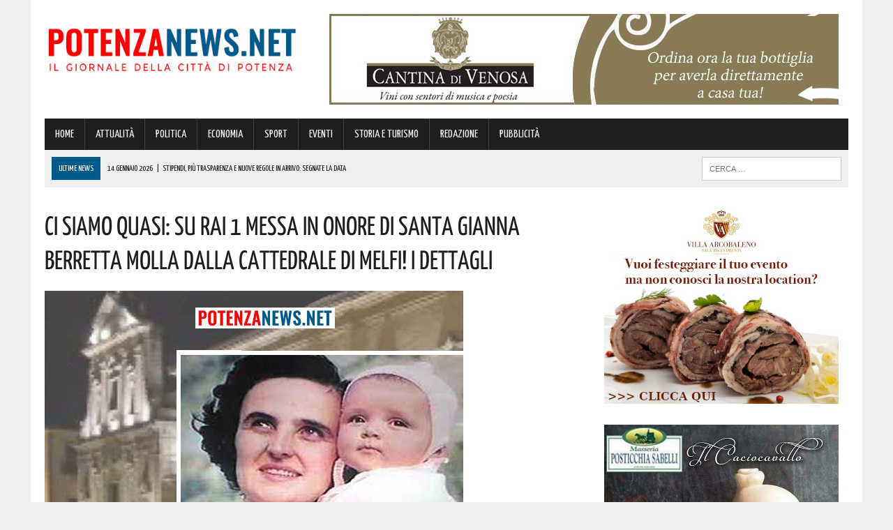

--- FILE ---
content_type: text/html; charset=UTF-8
request_url: https://www.potenzanews.net/ci-siamo-quasi-oggi-su-rai-1-la-messa-in-onore-di-santa-gianna-berretta-molla-dalla-cattedrale-di-melfi-i-dettagli/
body_size: 141356
content:
<!DOCTYPE html>
<html class="no-js" lang="it-IT">
<head>
<meta charset="UTF-8">
<meta name="viewport" content="width=device-width, initial-scale=1.0">
<link rel="profile" href="https://gmpg.org/xfn/11" />
<link rel="pingback" href="https://www.potenzanews.net/xmlrpc.php" />
<title>Ci siamo quasi: su Rai 1 Messa in onore di Santa Gianna Berretta Molla dalla Cattedrale di Melfi! I dettagli</title>
<!-- This site is optimized with the Yoast SEO plugin v13.4.1 - https://yoast.com/wordpress/plugins/seo/ -->
<meta name="description" content="Attesa un&#039;importante giornata di spiritualità oggi per festeggiare i 100 anni dalla nascita di Santa Gianna Molla. Come si apprende dall&#039;Azione Cattolica"/>
<meta name="robots" content="max-snippet:-1, max-image-preview:large, max-video-preview:-1"/>
<link rel="canonical" href="https://www.potenzanews.net/ci-siamo-quasi-oggi-su-rai-1-la-messa-in-onore-di-santa-gianna-berretta-molla-dalla-cattedrale-di-melfi-i-dettagli/" />
<meta property="og:locale" content="it_IT" />
<meta property="og:type" content="article" />
<meta property="og:title" content="Ci siamo quasi: su Rai 1 Messa in onore di Santa Gianna Berretta Molla dalla Cattedrale di Melfi! I dettagli" />
<meta property="og:description" content="Attesa un&#039;importante giornata di spiritualità oggi per festeggiare i 100 anni dalla nascita di Santa Gianna Molla. Come si apprende dall&#039;Azione Cattolica" />
<meta property="og:url" content="https://www.potenzanews.net/ci-siamo-quasi-oggi-su-rai-1-la-messa-in-onore-di-santa-gianna-berretta-molla-dalla-cattedrale-di-melfi-i-dettagli/" />
<meta property="og:site_name" content="Potenza News" />
<meta property="article:publisher" content="https://www.facebook.com/PotenzaNews.net/" />
<meta property="article:section" content="ATTUALITÀ" />
<meta property="article:published_time" content="2023-02-26T06:40:17+00:00" />
<meta property="article:modified_time" content="2023-02-26T07:58:19+00:00" />
<meta property="og:updated_time" content="2023-02-26T07:58:19+00:00" />
<meta property="fb:app_id" content="439567822908485" />
<meta property="og:image" content="https://www.potenzanews.net/wp-content/uploads/2023/02/melfi-cattedrale-santa-gianna.jpg" />
<meta property="og:image:secure_url" content="https://www.potenzanews.net/wp-content/uploads/2023/02/melfi-cattedrale-santa-gianna.jpg" />
<meta property="og:image:width" content="600" />
<meta property="og:image:height" content="315" />
<script type='application/ld+json' class='yoast-schema-graph yoast-schema-graph--main'>{"@context":"https://schema.org","@graph":[{"@type":"Organization","@id":"https://www.potenzanews.net/#organization","name":"Potenza News","url":"https://www.potenzanews.net/","sameAs":["https://www.facebook.com/PotenzaNews.net/"],"logo":{"@type":"ImageObject","@id":"https://www.potenzanews.net/#logo","inLanguage":"it-IT","url":"https://www.potenzanews.net/wp-content/uploads/2020/03/Potenza-News.png","width":180,"height":180,"caption":"Potenza News"},"image":{"@id":"https://www.potenzanews.net/#logo"}},{"@type":"WebSite","@id":"https://www.potenzanews.net/#website","url":"https://www.potenzanews.net/","name":"Potenza News","inLanguage":"it-IT","description":"Potenza News","publisher":{"@id":"https://www.potenzanews.net/#organization"},"potentialAction":[{"@type":"SearchAction","target":"https://www.potenzanews.net/?s={search_term_string}","query-input":"required name=search_term_string"}]},{"@type":"ImageObject","@id":"https://www.potenzanews.net/ci-siamo-quasi-oggi-su-rai-1-la-messa-in-onore-di-santa-gianna-berretta-molla-dalla-cattedrale-di-melfi-i-dettagli/#primaryimage","inLanguage":"it-IT","url":"https://www.potenzanews.net/wp-content/uploads/2023/02/melfi-cattedrale-santa-gianna.jpg","width":600,"height":315},{"@type":"WebPage","@id":"https://www.potenzanews.net/ci-siamo-quasi-oggi-su-rai-1-la-messa-in-onore-di-santa-gianna-berretta-molla-dalla-cattedrale-di-melfi-i-dettagli/#webpage","url":"https://www.potenzanews.net/ci-siamo-quasi-oggi-su-rai-1-la-messa-in-onore-di-santa-gianna-berretta-molla-dalla-cattedrale-di-melfi-i-dettagli/","name":"Ci siamo quasi: su Rai 1 Messa in onore di Santa Gianna Berretta Molla dalla Cattedrale di Melfi! I dettagli","isPartOf":{"@id":"https://www.potenzanews.net/#website"},"inLanguage":"it-IT","primaryImageOfPage":{"@id":"https://www.potenzanews.net/ci-siamo-quasi-oggi-su-rai-1-la-messa-in-onore-di-santa-gianna-berretta-molla-dalla-cattedrale-di-melfi-i-dettagli/#primaryimage"},"datePublished":"2023-02-26T06:40:17+00:00","dateModified":"2023-02-26T07:58:19+00:00","description":"Attesa un'importante giornata di spiritualit\u00e0 oggi per festeggiare\u00a0i 100 anni dalla nascita di Santa Gianna Molla. Come si apprende dall'Azione Cattolica","potentialAction":[{"@type":"ReadAction","target":["https://www.potenzanews.net/ci-siamo-quasi-oggi-su-rai-1-la-messa-in-onore-di-santa-gianna-berretta-molla-dalla-cattedrale-di-melfi-i-dettagli/"]}]},{"@type":"Article","@id":"https://www.potenzanews.net/ci-siamo-quasi-oggi-su-rai-1-la-messa-in-onore-di-santa-gianna-berretta-molla-dalla-cattedrale-di-melfi-i-dettagli/#article","isPartOf":{"@id":"https://www.potenzanews.net/ci-siamo-quasi-oggi-su-rai-1-la-messa-in-onore-di-santa-gianna-berretta-molla-dalla-cattedrale-di-melfi-i-dettagli/#webpage"},"author":{"@id":"https://www.potenzanews.net/#/schema/person/eca20eff9181f6eb2e23f3afec3e0573"},"headline":"Ci siamo quasi: su Rai 1 Messa in onore di Santa Gianna Berretta Molla dalla Cattedrale di Melfi! I dettagli","datePublished":"2023-02-26T06:40:17+00:00","dateModified":"2023-02-26T07:58:19+00:00","commentCount":0,"mainEntityOfPage":{"@id":"https://www.potenzanews.net/ci-siamo-quasi-oggi-su-rai-1-la-messa-in-onore-di-santa-gianna-berretta-molla-dalla-cattedrale-di-melfi-i-dettagli/#webpage"},"publisher":{"@id":"https://www.potenzanews.net/#organization"},"image":{"@id":"https://www.potenzanews.net/ci-siamo-quasi-oggi-su-rai-1-la-messa-in-onore-di-santa-gianna-berretta-molla-dalla-cattedrale-di-melfi-i-dettagli/#primaryimage"},"articleSection":"ATTUALIT\u00c0,EVENTI,STORIA E TURISMO","inLanguage":"it-IT"},{"@type":["Person"],"@id":"https://www.potenzanews.net/#/schema/person/eca20eff9181f6eb2e23f3afec3e0573","name":"Rossella","image":{"@type":"ImageObject","@id":"https://www.potenzanews.net/#authorlogo","inLanguage":"it-IT","url":"https://secure.gravatar.com/avatar/31bd96e77e02ee56580d4cf634974c86?s=96&d=mm&r=g","caption":"Rossella"},"sameAs":[]}]}</script>
<!-- / Yoast SEO plugin. -->
<link rel='dns-prefetch' href='//maxcdn.bootstrapcdn.com' />
<link rel='dns-prefetch' href='//fonts.googleapis.com' />
<link rel="alternate" type="application/rss+xml" title="Potenza News &raquo; Feed" href="https://www.potenzanews.net/feed/" />
<link rel="alternate" type="application/rss+xml" title="Potenza News &raquo; Feed dei commenti" href="https://www.potenzanews.net/comments/feed/" />
<!-- <link rel='stylesheet' id='wp-block-library-css'  href='https://www.potenzanews.net/wp-includes/css/dist/block-library/style.min.css?ver=420ec418076be817e9071f0023bb57a8' type='text/css' media='all' /> -->
<!-- <link rel='stylesheet' id='cptch_stylesheet-css'  href='https://www.potenzanews.net/wp-content/plugins/captcha/css/front_end_style.css?ver=4.4.5' type='text/css' media='all' /> -->
<!-- <link rel='stylesheet' id='dashicons-css'  href='https://www.potenzanews.net/wp-includes/css/dashicons.min.css?ver=420ec418076be817e9071f0023bb57a8' type='text/css' media='all' /> -->
<!-- <link rel='stylesheet' id='cptch_desktop_style-css'  href='https://www.potenzanews.net/wp-content/plugins/captcha/css/desktop_style.css?ver=4.4.5' type='text/css' media='all' /> -->
<!-- <link rel='stylesheet' id='uaf_client_css-css'  href='https://www.potenzanews.net/wp-content/uploads/useanyfont/uaf.css?ver=1751846395' type='text/css' media='all' /> -->
<!-- <link rel='stylesheet' id='mh-style-css'  href='https://www.potenzanews.net/wp-content/themes/mh_newsdesk/style.css?ver=1.2.0' type='text/css' media='all' /> -->
<link rel="stylesheet" type="text/css" href="//www.potenzanews.net/wp-content/cache/wpfc-minified/l8kt6jog/fnh6x.css" media="all"/>
<link rel='stylesheet' id='mh-font-awesome-css'  href='//maxcdn.bootstrapcdn.com/font-awesome/4.3.0/css/font-awesome.min.css' type='text/css' media='all' />
<link rel='stylesheet' id='mh-google-fonts-css'  href='//fonts.googleapis.com/css?family=PT+Serif:300,400,400italic,600,700|Yanone+Kaffeesatz:300,400,400italic,600,700' type='text/css' media='all' />
<script>if (document.location.protocol != "https:") {document.location = document.URL.replace(/^http:/i, "https:");}</script><script src='//www.potenzanews.net/wp-content/cache/wpfc-minified/2b1bd751/fnh6v.js' type="text/javascript"></script>
<!-- <script type='text/javascript' src='https://www.potenzanews.net/wp-includes/js/jquery/jquery.js?ver=1.12.4-wp'></script> -->
<!-- <script type='text/javascript' src='https://www.potenzanews.net/wp-includes/js/jquery/jquery-migrate.min.js?ver=1.4.1'></script> -->
<!-- <script type='text/javascript' src='https://www.potenzanews.net/wp-content/themes/mh_newsdesk/js/scripts.js?ver=420ec418076be817e9071f0023bb57a8'></script> -->
<link rel='https://api.w.org/' href='https://www.potenzanews.net/wp-json/' />
<link rel="EditURI" type="application/rsd+xml" title="RSD" href="https://www.potenzanews.net/xmlrpc.php?rsd" />
<link rel="wlwmanifest" type="application/wlwmanifest+xml" href="https://www.potenzanews.net/wp-includes/wlwmanifest.xml" /> 
<link rel='shortlink' href='https://www.potenzanews.net/?p=242848' />
<link rel="alternate" type="application/json+oembed" href="https://www.potenzanews.net/wp-json/oembed/1.0/embed?url=https%3A%2F%2Fwww.potenzanews.net%2Fci-siamo-quasi-oggi-su-rai-1-la-messa-in-onore-di-santa-gianna-berretta-molla-dalla-cattedrale-di-melfi-i-dettagli%2F" />
<link rel="alternate" type="text/xml+oembed" href="https://www.potenzanews.net/wp-json/oembed/1.0/embed?url=https%3A%2F%2Fwww.potenzanews.net%2Fci-siamo-quasi-oggi-su-rai-1-la-messa-in-onore-di-santa-gianna-berretta-molla-dalla-cattedrale-di-melfi-i-dettagli%2F&#038;format=xml" />
<!-- GA Google Analytics @ https://m0n.co/ga -->
<script>
(function(i,s,o,g,r,a,m){i['GoogleAnalyticsObject']=r;i[r]=i[r]||function(){
(i[r].q=i[r].q||[]).push(arguments)},i[r].l=1*new Date();a=s.createElement(o),
m=s.getElementsByTagName(o)[0];a.async=1;a.src=g;m.parentNode.insertBefore(a,m)
})(window,document,'script','https://www.google-analytics.com/analytics.js','ga');
ga('create', 'UA-68402011-1', 'auto');
ga('send', 'pageview');
</script>
<!-- Google Tag Manager -->
<script>(function(w,d,s,l,i){w[l]=w[l]||[];w[l].push({'gtm.start':
new Date().getTime(),event:'gtm.js'});var f=d.getElementsByTagName(s)[0],
j=d.createElement(s),dl=l!='dataLayer'?'&l='+l:'';j.async=true;j.src=
'https://www.googletagmanager.com/gtm.js?id='+i+dl;f.parentNode.insertBefore(j,f);
})(window,document,'script','dataLayer','GTM-TWHHG65');</script>
<!-- End Google Tag Manager --><!--[if lt IE 9]>
<script src="https://www.potenzanews.net/wp-content/themes/mh_newsdesk/js/css3-mediaqueries.js"></script>
<![endif]-->
<style type="text/css">
.header-nav, .header-sub, h1, h2, h3, h4, h5, h6, .breadcrumb, .footer-bottom, .widget-list li, .cat-item, .page_item, .menu-item, .button, .commentlist .vcard, .pagination, .mh-share-buttons { font-family: "Yanone Kaffeesatz", sans-serif; }
</style>
<link rel="icon" href="https://www.potenzanews.net/wp-content/uploads/2016/05/cropped-favicon-pz-news4-32x32.png" sizes="32x32" />
<link rel="icon" href="https://www.potenzanews.net/wp-content/uploads/2016/05/cropped-favicon-pz-news4-192x192.png" sizes="192x192" />
<link rel="apple-touch-icon" href="https://www.potenzanews.net/wp-content/uploads/2016/05/cropped-favicon-pz-news4-180x180.png" />
<meta name="msapplication-TileImage" content="https://www.potenzanews.net/wp-content/uploads/2016/05/cropped-favicon-pz-news4-270x270.png" />
</head>
<body data-rsssl=1 class="post-template-default single single-post postid-242848 single-format-standard mh-right-sb">
<div id="mh-wrapper">
<header class="mh-header">
<div class="header-wrap clearfix">
<div class="mh-col mh-1-3 header-logo">
<a href="https://www.potenzanews.net/" title="Potenza News" rel="home">
<div class="logo-wrap" role="banner">
<img src="https://www.potenzanews.net/wp-content/uploads/2025/07/cropped-0-PotenzaNews-logo-definitivo-23-07-2025.png" height="116" width="439" alt="Potenza News" />
</div>
</a>
</div>
<aside class="mh-col mh-2-3"><div class="header-ad"><!-- meta slider -->
<div style="max-width: 730px; margin: 0 auto;" class="metaslider metaslider-responsive metaslider-12035 ml-slider">
<div id="metaslider_container_12035">
<ul id='metaslider_12035' class='rslides'>
<li><a href="https://cantinadivenosa.it/" target="_blank"><img src="https://www.potenzanews.net/wp-content/uploads/2021/03/Cantina-di-Venosa-17-06-2020.jpeg" height="130" width="730" alt="" class="slider-12035 slide-165531" /></a></li>
</ul>
</div>
<script type="text/javascript">
var metaslider_12035 = function($) {
$('#metaslider_12035').responsiveSlides({ 
timeout:5000,
pager:false,
nav:false,
pause:false,
speed:400,
prevText:"&lt;",
nextText:"&gt;",
auto:true
});
};
var timer_metaslider_12035 = function() {
var slider = !window.jQuery ? window.setTimeout(timer_metaslider_12035, 100) : !jQuery.isReady ? window.setTimeout(timer_metaslider_12035, 1) : metaslider_12035(window.jQuery);
};
timer_metaslider_12035();
</script>
</div>
<!--// meta slider--></div></aside>	</div>
<div class="header-menu clearfix">
<nav class="main-nav clearfix">
<div class="menu-menu-principale-container"><ul id="menu-menu-principale" class="menu"><li id="menu-item-9" class="menu-item menu-item-type-post_type menu-item-object-page menu-item-home current-post-parent menu-item-9"><a href="https://www.potenzanews.net/">HOME</a></li>
<li id="menu-item-36" class="menu-item menu-item-type-taxonomy menu-item-object-category current-post-ancestor current-menu-parent current-post-parent menu-item-36"><a href="https://www.potenzanews.net/category/attualita/">ATTUALITÀ</a></li>
<li id="menu-item-37" class="menu-item menu-item-type-taxonomy menu-item-object-category menu-item-37"><a href="https://www.potenzanews.net/category/politica/">POLITICA</a></li>
<li id="menu-item-80" class="menu-item menu-item-type-taxonomy menu-item-object-category menu-item-80"><a href="https://www.potenzanews.net/category/economia/">ECONOMIA</a></li>
<li id="menu-item-34" class="menu-item menu-item-type-taxonomy menu-item-object-category menu-item-34"><a href="https://www.potenzanews.net/category/sport/">SPORT</a></li>
<li id="menu-item-38" class="menu-item menu-item-type-taxonomy menu-item-object-category current-post-ancestor current-menu-parent current-post-parent menu-item-38"><a href="https://www.potenzanews.net/category/eventi/">EVENTI</a></li>
<li id="menu-item-36538" class="menu-item menu-item-type-taxonomy menu-item-object-category current-post-ancestor current-menu-parent current-post-parent menu-item-36538"><a href="https://www.potenzanews.net/category/storia-e-turismo/">STORIA E TURISMO</a></li>
<li id="menu-item-70545" class="menu-item menu-item-type-post_type menu-item-object-page menu-item-70545"><a href="https://www.potenzanews.net/contatti-redazione-potenzanews/">REDAZIONE</a></li>
<li id="menu-item-321446" class="menu-item menu-item-type-post_type menu-item-object-page menu-item-321446"><a href="https://www.potenzanews.net/contatti-per-pubblicita-aziende/">PUBBLICITÀ</a></li>
</ul></div>		</nav>
<div class="header-sub clearfix">
<section id="ticker" class="news-ticker mh-col mh-2-3 clearfix">
<span class="ticker-title">ULTIME NEWS</span>
<ul class="ticker-content">			<li class="ticker-item">
<a class="ticker-item-link" href="https://www.potenzanews.net/stipendi-piu-trasparenza-e-nuove-regole-in-arrivo-segnate-la-data/" title="Stipendi, più trasparenza e nuove regole in arrivo: segnate la data">
<span class="ticker-item-date">14 Gennaio 2026</span>
<span class="ticker-item-separator">|</span>
<span class="ticker-item-title">Stipendi, più trasparenza e nuove regole in arrivo: segnate la data</span>
</a>
</li>			<li class="ticker-item">
<a class="ticker-item-link" href="https://www.potenzanews.net/il-potenza-c5-dopo-due-pesanti-sconfitte-cerca-la-rivincita-in-bocca-al-lupo/" title="Il Potenza C5, dopo due pesanti sconfitte, cerca la rivincita. In bocca al lupo!">
<span class="ticker-item-date">14 Gennaio 2026</span>
<span class="ticker-item-separator">|</span>
<span class="ticker-item-title">Il Potenza C5, dopo due pesanti sconfitte, cerca la rivincita. In bocca al lupo!</span>
</a>
</li>			<li class="ticker-item">
<a class="ticker-item-link" href="https://www.potenzanews.net/ancora-un-incidente-sulla-basenta-polizia-e-anas-sul-posto/" title="Ancora un incidente sulla Basenta! Polizia e Anas sul posto">
<span class="ticker-item-date">14 Gennaio 2026</span>
<span class="ticker-item-separator">|</span>
<span class="ticker-item-title">Ancora un incidente sulla Basenta! Polizia e Anas sul posto</span>
</a>
</li>			<li class="ticker-item">
<a class="ticker-item-link" href="https://www.potenzanews.net/pedaggi-autostradali-attenzione-alle-nuove-tariffe-i-dettagli/" title="Pedaggi autostradali, attenzione alle nuove tariffe: i dettagli">
<span class="ticker-item-date">14 Gennaio 2026</span>
<span class="ticker-item-separator">|</span>
<span class="ticker-item-title">Pedaggi autostradali, attenzione alle nuove tariffe: i dettagli</span>
</a>
</li>			<li class="ticker-item">
<a class="ticker-item-link" href="https://www.potenzanews.net/semifinale-di-coppa-italia-uno-strepitoso-potenza-calcio-ci-regala-una-grande-vittoria-avanti-leoni/" title="Semifinale di Coppa Italia: uno strepitoso Potenza Calcio ci regala una grande vittoria! Avanti leoni">
<span class="ticker-item-date">14 Gennaio 2026</span>
<span class="ticker-item-separator">|</span>
<span class="ticker-item-title">Semifinale di Coppa Italia: uno strepitoso Potenza Calcio ci regala una grande vittoria! Avanti leoni</span>
</a>
</li>	</ul>
</section>						<aside class="mh-col mh-1-3 header-search">
<form role="search" method="get" class="search-form" action="https://www.potenzanews.net/">
<label>
<span class="screen-reader-text">Ricerca per:</span>
<input type="search" class="search-field" placeholder="Cerca &hellip;" value="" name="s" />
</label>
<input type="submit" class="search-submit" value="Cerca" />
</form>			</aside>
</div>
</div>
</header><div class="mh-section mh-group">
<div id="main-content" class="mh-content"><article id="post-242848" class="post-242848 post type-post status-publish format-standard has-post-thumbnail hentry category-attualita category-eventi category-storia-e-turismo">
<header class="entry-header clearfix">
<h1 class="entry-title">Ci siamo quasi: su Rai 1 Messa in onore di Santa Gianna Berretta Molla dalla Cattedrale di Melfi! I dettagli</h1>
</header>
<div class="entry-thumbnail">
<img width="600" height="315" src="https://www.potenzanews.net/wp-content/uploads/2023/02/melfi-cattedrale-santa-gianna.jpg" class="attachment-content-single size-content-single wp-post-image" alt="" srcset="https://www.potenzanews.net/wp-content/uploads/2023/02/melfi-cattedrale-santa-gianna.jpg 600w, https://www.potenzanews.net/wp-content/uploads/2023/02/melfi-cattedrale-santa-gianna-300x158.jpg 300w, https://www.potenzanews.net/wp-content/uploads/2023/02/melfi-cattedrale-santa-gianna-150x79.jpg 150w" sizes="(max-width: 600px) 100vw, 600px" /></div>
<div class="advertisement">
<div class="sb-widget post-ad"><!-- meta slider -->
<div style="max-width: 336px; margin: 0 auto;" class="metaslider metaslider-responsive metaslider-6658 ml-slider">
<div id="metaslider_container_6658">
<ul id='metaslider_6658' class='rslides'>
<li><a href="https://www.sspbasilicata.it/" target="_blank"><img src="https://www.potenzanews.net/wp-content/uploads/2025/11/ARTICOLI-NEW-FORM-SSPB-pagina-20-11-2025.jpg" height="280" width="336" alt="" class="slider-6658 slide-329685" /></a></li>
<li style='display: none;'><a href="https://seienergia.it/" target="_blank"><img src="https://www.potenzanews.net/wp-content/uploads/2025/05/Sei-Energia-16-05-2025.jpg" height="280" width="336" alt="" class="slider-6658 slide-317430" /></a></li>
</ul>
</div>
<script type="text/javascript">
var metaslider_6658 = function($) {
$('#metaslider_6658').responsiveSlides({ 
timeout:5000,
pager:false,
nav:false,
pause:false,
speed:400,
prevText:"&lt;",
nextText:"&gt;",
auto:true
});
};
var timer_metaslider_6658 = function() {
var slider = !window.jQuery ? window.setTimeout(timer_metaslider_6658, 100) : !jQuery.isReady ? window.setTimeout(timer_metaslider_6658, 1) : metaslider_6658(window.jQuery);
};
timer_metaslider_6658();
</script>
</div>
<!--// meta slider--></div><div class="sb-widget post-ad"><!-- meta slider -->
<div style="max-width: 336px; margin: 0 auto;" class="metaslider metaslider-responsive metaslider-18872 ml-slider">
<div id="metaslider_container_18872">
<ul id='metaslider_18872' class='rslides'>
<li><a href="http://www.gelateriacaruso.it/" target="_blank"><img src="https://www.potenzanews.net/wp-content/uploads/2025/05/Caruso-Generica-11-05-2025.png" height="280" width="336" alt="" class="slider-18872 slide-316961" /></a></li>
<li style='display: none;'><a href="https://sergiooriente.consulente.widiba.it/" target="_blank"><img src="https://www.potenzanews.net/wp-content/uploads/2024/10/Sergio-Oriente-Banca-Widiba-11-10-2024.jpg" height="280" width="336" alt="" class="slider-18872 slide-298242" /></a></li>
</ul>
</div>
<script type="text/javascript">
var metaslider_18872 = function($) {
$('#metaslider_18872').responsiveSlides({ 
timeout:4700,
pager:false,
nav:false,
pause:false,
speed:400,
prevText:"&lt;",
nextText:"&gt;",
auto:true
});
};
var timer_metaslider_18872 = function() {
var slider = !window.jQuery ? window.setTimeout(timer_metaslider_18872, 100) : !jQuery.isReady ? window.setTimeout(timer_metaslider_18872, 1) : metaslider_18872(window.jQuery);
};
timer_metaslider_18872();
</script>
</div>
<!--// meta slider--></div><div class="sb-widget post-ad"><!-- meta slider -->
<div style="max-width: 336px; margin: 0 auto;" class="metaslider metaslider-responsive metaslider-194463 ml-slider">
<div id="metaslider_container_194463">
<ul id='metaslider_194463' class='rslides'>
<li><a href="https://coopmasterpuglia.it/mappa-negozi/" target="_blank"><img src="https://www.potenzanews.net/wp-content/uploads/2022/10/Coop-Generico-Potenza-10-10-2022.jpg" height="280" width="336" alt="" class="slider-194463 slide-227800" /></a></li>
</ul>
</div>
<script type="text/javascript">
var metaslider_194463 = function($) {
$('#metaslider_194463').responsiveSlides({ 
timeout:4700,
pager:false,
nav:false,
pause:false,
speed:400,
prevText:"&lt;",
nextText:"&gt;",
auto:true
});
};
var timer_metaslider_194463 = function() {
var slider = !window.jQuery ? window.setTimeout(timer_metaslider_194463, 100) : !jQuery.isReady ? window.setTimeout(timer_metaslider_194463, 1) : metaslider_194463(window.jQuery);
};
timer_metaslider_194463();
</script>
</div>
<!--// meta slider--></div>		</div><p class="entry-meta">
<span class="entry-meta-date updated">26 Febbraio 2023</span>
</p>
<div class="entry-content clearfix">
<p>Attesa un&#8217;importante giornata di spiritualità oggi <strong>per festeggiare i 100 anni dalla nascita di Santa Gianna Molla.</strong></p>
<p>Come si apprende dall&#8217;<strong>Azione Cattolica &#8211; Diocesi Melfi &#8211; Rapolla &#8211; Venosa:</strong></p>
<p style="padding-left: 40px;">&#8220;<strong>Oggi 26 Febbraio alle ore 10:55 su RAI 1 Santa Messa</strong> celebrata dal<strong> Vescovo di Melfi, Mons. Ciro Fanelli, in diretta dalla Basilica Cattedrale di Melfi.</strong></p>
<p style="padding-left: 40px;">Si tratta di <strong>un ritorno delle telecamere, dopo trent&#8217;anni, ed avviene ora nella chiesa restaurata e con indulgenza plenaria</strong><strong>&#8220;.</strong></p>
<p><img class="aligncenter size-full wp-image-242854" src="https://www.potenzanews.net/wp-content/uploads/2023/02/parrocchia-melfi-rai.jpg" alt="" width="600" height="1000" srcset="https://www.potenzanews.net/wp-content/uploads/2023/02/parrocchia-melfi-rai.jpg 600w, https://www.potenzanews.net/wp-content/uploads/2023/02/parrocchia-melfi-rai-180x300.jpg 180w, https://www.potenzanews.net/wp-content/uploads/2023/02/parrocchia-melfi-rai-90x150.jpg 90w" sizes="(max-width: 600px) 100vw, 600px" /></p>
</div>		<div class="advertisement">
<div class="sb-widget post-ad"><a href="https://whatsapp.com/channel/0029VaD9JQUEwEjwX38LSD03"><img width="355" height="98" src="https://www.potenzanews.net/wp-content/uploads/2024/01/PotenzaNews-Whatsapp-355-x-98.jpg" class="image wp-image-275882  attachment-full size-full" alt="" style="max-width: 100%; height: auto;" srcset="https://www.potenzanews.net/wp-content/uploads/2024/01/PotenzaNews-Whatsapp-355-x-98.jpg 355w, https://www.potenzanews.net/wp-content/uploads/2024/01/PotenzaNews-Whatsapp-355-x-98-300x83.jpg 300w, https://www.potenzanews.net/wp-content/uploads/2024/01/PotenzaNews-Whatsapp-355-x-98-150x41.jpg 150w" sizes="(max-width: 355px) 100vw, 355px" /></a></div><div class="sb-widget post-ad"><!-- meta slider -->
<div style="max-width: 336px; margin: 0 auto;" class="metaslider metaslider-responsive metaslider-6312 ml-slider">
<div id="metaslider_container_6312">
<ul id='metaslider_6312' class='rslides'>
<li><a href="https://triani.retefiditalia.it/contattaci.html" target="_blank"><img src="https://www.potenzanews.net/wp-content/uploads/2025/04/NEWS-Triani-FIDITALIA-16-04-2025.jpg" height="280" width="336" alt="" class="slider-6312 slide-315081" /></a></li>
</ul>
</div>
<script type="text/javascript">
var metaslider_6312 = function($) {
$('#metaslider_6312').responsiveSlides({ 
timeout:5700,
pager:false,
nav:false,
pause:false,
speed:400,
prevText:"&lt;",
nextText:"&gt;",
auto:true
});
};
var timer_metaslider_6312 = function() {
var slider = !window.jQuery ? window.setTimeout(timer_metaslider_6312, 100) : !jQuery.isReady ? window.setTimeout(timer_metaslider_6312, 1) : metaslider_6312(window.jQuery);
};
timer_metaslider_6312();
</script>
</div>
<!--// meta slider--></div><div class="sb-widget post-ad"><!-- meta slider -->
<div style="max-width: 336px; margin: 0 auto;" class="metaslider metaslider-responsive metaslider-11948 ml-slider">
<div id="metaslider_container_11948">
<ul id='metaslider_11948' class='rslides'>
<li><a href="https://www.autosantoro.it/" target="_blank"><img src="https://www.potenzanews.net/wp-content/uploads/2025/11/Autosantoro-Bayon-14-11-2025.jpg" height="280" width="336" alt="" class="slider-11948 slide-329357" /></a></li>
<li style='display: none;'><a href="https://www.autoricambirusso.it/index.php/revisioni/prenota-online" target="_blank"><img src="https://www.potenzanews.net/wp-content/uploads/2025/07/Russo-Ricambi-30-07-2025.jpg" height="280" width="336" alt="" class="slider-11948 slide-322629" /></a></li>
<li style='display: none;'><a href="https://www.anticofornolucano.it/" target="_blank"><img src="https://www.potenzanews.net/wp-content/uploads/2025/11/Antico-Forno-Lucano-09-11-2023.jpg" height="280" width="336" alt="" class="slider-11948 slide-328861" /></a></li>
</ul>
</div>
<script type="text/javascript">
var metaslider_11948 = function($) {
$('#metaslider_11948').responsiveSlides({ 
timeout:5000,
pager:false,
nav:false,
pause:false,
speed:400,
prevText:"&lt;",
nextText:"&gt;",
auto:true
});
};
var timer_metaslider_11948 = function() {
var slider = !window.jQuery ? window.setTimeout(timer_metaslider_11948, 100) : !jQuery.isReady ? window.setTimeout(timer_metaslider_11948, 1) : metaslider_11948(window.jQuery);
};
timer_metaslider_11948();
</script>
</div>
<!--// meta slider--></div><div class="sb-widget post-ad"><!-- meta slider -->
<div style="max-width: 336px; margin: 0 auto;" class="metaslider metaslider-responsive metaslider-139407 ml-slider">
<div id="metaslider_container_139407">
<ul id='metaslider_139407' class='rslides'>
<li><a href="https://www.google.com/maps/place/AGOS/@40.6405855,15.7904584,16z/data=!3m1!4b1!4m6!3m5!1s0x1338e283acb1fcb5:0x2feab195b7001f39!8m2!3d40.6405855!4d15.7904584!16s%2Fg%2F119tfvhyx?entry=ttu&amp;g_ep=EgoyMDI0MTExMS4wIKXMDSoASAFQAw%3D%3D" target="_blank"><img src="https://www.potenzanews.net/wp-content/uploads/2024/11/Agos-POTENZA-13-11-2024.png" height="280" width="336" alt="" class="slider-139407 slide-301243" /></a></li>
<li style='display: none;'><a href="https://www.google.com/maps/place/AGOS/@40.6405855,15.7904584,16z/data=!3m1!4b1!4m6!3m5!1s0x1338e283acb1fcb5:0x2feab195b7001f39!8m2!3d40.6405855!4d15.7904584!16s%2Fg%2F119tfvhyx?entry=ttu&amp;g_ep=EgoyMDI0MTExMS4wIKXMDSoASAFQAw%3D%3D" target="_blank"><img src="https://www.potenzanews.net/wp-content/uploads/2024/11/2-Agos-POTENZA-13-11-2024.png" height="280" width="336" alt="" class="slider-139407 slide-301244" /></a></li>
</ul>
</div>
<script type="text/javascript">
var metaslider_139407 = function($) {
$('#metaslider_139407').responsiveSlides({ 
timeout:3000,
pager:false,
nav:false,
pause:false,
speed:400,
prevText:"&lt;",
nextText:"&gt;",
auto:true
});
};
var timer_metaslider_139407 = function() {
var slider = !window.jQuery ? window.setTimeout(timer_metaslider_139407, 100) : !jQuery.isReady ? window.setTimeout(timer_metaslider_139407, 1) : metaslider_139407(window.jQuery);
};
timer_metaslider_139407();
</script>
</div>
<!--// meta slider--></div><div class="sb-widget post-ad"><!-- meta slider -->
<div style="max-width: 336px; margin: 0 auto;" class="metaslider metaslider-responsive metaslider-39095 ml-slider">
<div id="metaslider_container_39095">
<ul id='metaslider_39095' class='rslides'>
<li><a href="https://bit.ly/3SVinHl" target="_blank"><img src="https://www.potenzanews.net/wp-content/uploads/2026/01/PZ-MAFFEI-GIF-1-336-x-280-px-dal-14-al-19-Gennaio.gif" height="280" width="336" alt="" class="slider-39095 slide-332902" /></a></li>
</ul>
</div>
<script type="text/javascript">
var metaslider_39095 = function($) {
$('#metaslider_39095').responsiveSlides({ 
timeout:4500,
pager:false,
nav:false,
pause:false,
speed:400,
prevText:"&lt;",
nextText:"&gt;",
auto:true
});
};
var timer_metaslider_39095 = function() {
var slider = !window.jQuery ? window.setTimeout(timer_metaslider_39095, 100) : !jQuery.isReady ? window.setTimeout(timer_metaslider_39095, 1) : metaslider_39095(window.jQuery);
};
timer_metaslider_39095();
</script>
</div>
<!--// meta slider--></div><div class="sb-widget post-ad"><!-- meta slider -->
<div style="max-width: 336px; margin: 0 auto;" class="metaslider metaslider-responsive metaslider-76573 ml-slider">
<div id="metaslider_container_76573">
<ul id='metaslider_76573' class='rslides'>
<li><a href="https://www.motorfrance.com/" target="_blank"><img src="https://www.potenzanews.net/wp-content/uploads/2025/11/Motor-France-11-11-2025.jpeg" height="280" width="336" alt="" class="slider-76573 slide-329140" /></a></li>
</ul>
</div>
<script type="text/javascript">
var metaslider_76573 = function($) {
$('#metaslider_76573').responsiveSlides({ 
timeout:4700,
pager:false,
nav:false,
pause:false,
speed:400,
prevText:"&lt;",
nextText:"&gt;",
auto:true
});
};
var timer_metaslider_76573 = function() {
var slider = !window.jQuery ? window.setTimeout(timer_metaslider_76573, 100) : !jQuery.isReady ? window.setTimeout(timer_metaslider_76573, 1) : metaslider_76573(window.jQuery);
};
timer_metaslider_76573();
</script>
</div>
<!--// meta slider--></div><div class="sb-widget post-ad">		<div class="mh-fp-list-widget clearfix"><article class="content-list clearfix post-332973 post type-post status-publish format-standard has-post-thumbnail hentry category-attualita">
<div class="content-thumb content-list-thumb"><a href="https://www.potenzanews.net/stipendi-piu-trasparenza-e-nuove-regole-in-arrivo-segnate-la-data/" title="Stipendi, più trasparenza e nuove regole in arrivo: segnate la data"><img width="260" height="146" src="https://www.potenzanews.net/wp-content/uploads/2021/03/soldi-stipendio-260x146.jpg" class="attachment-content-list size-content-list wp-post-image" alt="" srcset="https://www.potenzanews.net/wp-content/uploads/2021/03/soldi-stipendio-260x146.jpg 260w, https://www.potenzanews.net/wp-content/uploads/2021/03/soldi-stipendio-180x101.jpg 180w, https://www.potenzanews.net/wp-content/uploads/2021/03/soldi-stipendio-373x210.jpg 373w, https://www.potenzanews.net/wp-content/uploads/2021/03/soldi-stipendio-120x67.jpg 120w" sizes="(max-width: 260px) 100vw, 260px" /></a></div>
<header class="content-list-header">
<p class="entry-meta">
<span class="entry-meta-date updated">14 Gennaio 2026</span>
</p>
<h3 class="content-list-title"><a href="https://www.potenzanews.net/stipendi-piu-trasparenza-e-nuove-regole-in-arrivo-segnate-la-data/" title="Stipendi, più trasparenza e nuove regole in arrivo: segnate la data" rel="bookmark">Stipendi, più trasparenza e nuove regole in arrivo: segnate la data</a></h3>
</header>
<div class="content-list-excerpt"><p>Tra poco meno di cinque mesi, in Italia per legge si potrà chiedere al proprio datore di lavoro quanto guadagnano – in media – i&#8230;</p>
</div>
</article>
<hr class="mh-separator content-list-separator">		</div></div><div class="sb-widget post-ad"><!-- meta slider -->
<div style="max-width: 336px; margin: 0 auto;" class="metaslider metaslider-responsive metaslider-15706 ml-slider">
<div id="metaslider_container_15706">
<ul id='metaslider_15706' class='rslides'>
</ul>
</div>
<script type="text/javascript">
var metaslider_15706 = function($) {
$('#metaslider_15706').responsiveSlides({ 
timeout:4500,
pager:false,
nav:false,
pause:false,
speed:400,
prevText:"&lt;",
nextText:"&gt;",
auto:true
});
};
var timer_metaslider_15706 = function() {
var slider = !window.jQuery ? window.setTimeout(timer_metaslider_15706, 100) : !jQuery.isReady ? window.setTimeout(timer_metaslider_15706, 1) : metaslider_15706(window.jQuery);
};
timer_metaslider_15706();
</script>
</div>
<!--// meta slider--></div><div class="sb-widget post-ad">		<div class="mh-fp-list-widget clearfix"><article class="content-list clearfix post-332976 post type-post status-publish format-standard has-post-thumbnail hentry category-attualita category-sport">
<div class="content-thumb content-list-thumb"><a href="https://www.potenzanews.net/il-potenza-c5-dopo-due-pesanti-sconfitte-cerca-la-rivincita-in-bocca-al-lupo/" title="Il Potenza C5, dopo due pesanti sconfitte, cerca la rivincita. In bocca al lupo!"><img width="260" height="146" src="https://www.potenzanews.net/wp-content/uploads/2026/01/cirenza-260x146.jpg" class="attachment-content-list size-content-list wp-post-image" alt="" srcset="https://www.potenzanews.net/wp-content/uploads/2026/01/cirenza-260x146.jpg 260w, https://www.potenzanews.net/wp-content/uploads/2026/01/cirenza-180x101.jpg 180w, https://www.potenzanews.net/wp-content/uploads/2026/01/cirenza-373x210.jpg 373w, https://www.potenzanews.net/wp-content/uploads/2026/01/cirenza-120x67.jpg 120w" sizes="(max-width: 260px) 100vw, 260px" /></a></div>
<header class="content-list-header">
<p class="entry-meta">
<span class="entry-meta-date updated">14 Gennaio 2026</span>
</p>
<h3 class="content-list-title"><a href="https://www.potenzanews.net/il-potenza-c5-dopo-due-pesanti-sconfitte-cerca-la-rivincita-in-bocca-al-lupo/" title="Il Potenza C5, dopo due pesanti sconfitte, cerca la rivincita. In bocca al lupo!" rel="bookmark">Il Potenza C5, dopo due pesanti sconfitte, cerca la rivincita. In bocca al lupo!</a></h3>
</header>
<div class="content-list-excerpt"><p>Per il Potenza C5 il 2026 non è cominciato nel migliore dei modi, anche se uno dei suoi giocatori più esperti, Giacinto Cirenza, traccia un&#8217;analisi&#8230;</p>
</div>
</article>
<hr class="mh-separator content-list-separator">		</div></div><div class="sb-widget post-ad"><!-- meta slider -->
<div style="max-width: 336px; margin: 0 auto;" class="metaslider metaslider-responsive metaslider-59567 ml-slider">
<div id="metaslider_container_59567">
<ul id='metaslider_59567' class='rslides'>
<li><a href="https://whatsapp.com/channel/0029VaD9JQUEwEjwX38LSD03" target="_blank"><img src="https://www.potenzanews.net/wp-content/uploads/2023/11/PotenzaNews-WhatsApp-18-11-2023.jpg" height="280" width="336" alt="" class="slider-59567 slide-270432" /></a></li>
</ul>
</div>
<script type="text/javascript">
var metaslider_59567 = function($) {
$('#metaslider_59567').responsiveSlides({ 
timeout:4700,
pager:false,
nav:false,
pause:false,
speed:400,
prevText:"&lt;",
nextText:"&gt;",
auto:true
});
};
var timer_metaslider_59567 = function() {
var slider = !window.jQuery ? window.setTimeout(timer_metaslider_59567, 100) : !jQuery.isReady ? window.setTimeout(timer_metaslider_59567, 1) : metaslider_59567(window.jQuery);
};
timer_metaslider_59567();
</script>
</div>
<!--// meta slider--></div><div class="sb-widget post-ad">		<div class="mh-fp-list-widget clearfix"><article class="content-list clearfix post-332970 post type-post status-publish format-standard has-post-thumbnail hentry category-attualita">
<div class="content-thumb content-list-thumb"><a href="https://www.potenzanews.net/ancora-un-incidente-sulla-basenta-polizia-e-anas-sul-posto/" title="Ancora un incidente sulla Basenta! Polizia e Anas sul posto"><img width="260" height="146" src="https://www.potenzanews.net/wp-content/uploads/2019/10/incidente-Tito-Potenza-260x146.jpg" class="attachment-content-list size-content-list wp-post-image" alt="" srcset="https://www.potenzanews.net/wp-content/uploads/2019/10/incidente-Tito-Potenza-260x146.jpg 260w, https://www.potenzanews.net/wp-content/uploads/2019/10/incidente-Tito-Potenza-180x101.jpg 180w, https://www.potenzanews.net/wp-content/uploads/2019/10/incidente-Tito-Potenza-373x210.jpg 373w, https://www.potenzanews.net/wp-content/uploads/2019/10/incidente-Tito-Potenza-120x67.jpg 120w" sizes="(max-width: 260px) 100vw, 260px" /></a></div>
<header class="content-list-header">
<p class="entry-meta">
<span class="entry-meta-date updated">14 Gennaio 2026</span>
</p>
<h3 class="content-list-title"><a href="https://www.potenzanews.net/ancora-un-incidente-sulla-basenta-polizia-e-anas-sul-posto/" title="Ancora un incidente sulla Basenta! Polizia e Anas sul posto" rel="bookmark">Ancora un incidente sulla Basenta! Polizia e Anas sul posto</a></h3>
</header>
<div class="content-list-excerpt"><p>Ancora un incidente sulla Basenta. Ad avere la peggio un esemplare di lupo investito lungo la statale 407, in territorio di Bernalda. Sul posto sono&#8230;</p>
</div>
</article>
<hr class="mh-separator content-list-separator"><article class="content-list clearfix post-332968 post type-post status-publish format-standard has-post-thumbnail hentry category-attualita">
<div class="content-thumb content-list-thumb"><a href="https://www.potenzanews.net/pedaggi-autostradali-attenzione-alle-nuove-tariffe-i-dettagli/" title="Pedaggi autostradali, attenzione alle nuove tariffe: i dettagli"><img width="260" height="146" src="https://www.potenzanews.net/wp-content/uploads/2024/11/pedaggi-autostradali-800x600-1-260x146.jpg" class="attachment-content-list size-content-list wp-post-image" alt="" srcset="https://www.potenzanews.net/wp-content/uploads/2024/11/pedaggi-autostradali-800x600-1-260x146.jpg 260w, https://www.potenzanews.net/wp-content/uploads/2024/11/pedaggi-autostradali-800x600-1-180x101.jpg 180w, https://www.potenzanews.net/wp-content/uploads/2024/11/pedaggi-autostradali-800x600-1-373x210.jpg 373w, https://www.potenzanews.net/wp-content/uploads/2024/11/pedaggi-autostradali-800x600-1-120x67.jpg 120w" sizes="(max-width: 260px) 100vw, 260px" /></a></div>
<header class="content-list-header">
<p class="entry-meta">
<span class="entry-meta-date updated">14 Gennaio 2026</span>
</p>
<h3 class="content-list-title"><a href="https://www.potenzanews.net/pedaggi-autostradali-attenzione-alle-nuove-tariffe-i-dettagli/" title="Pedaggi autostradali, attenzione alle nuove tariffe: i dettagli" rel="bookmark">Pedaggi autostradali, attenzione alle nuove tariffe: i dettagli</a></h3>
</header>
<div class="content-list-excerpt"><p>Sono entrate in vigore dal 1° gennaio 2026 le nuove tariffe dei pedaggi autostradali, adeguate all’inflazione con un aumento medio dell’1,5%, pari all’indice di inflazione&#8230;</p>
</div>
</article>
<hr class="mh-separator content-list-separator">		</div></div><div class="sb-widget post-ad"><!-- meta slider -->
<div style="max-width: 336px; margin: 0 auto;" class="metaslider metaslider-responsive metaslider-25195 ml-slider">
<div id="metaslider_container_25195">
<ul id='metaslider_25195' class='rslides'>
</ul>
</div>
<script type="text/javascript">
var metaslider_25195 = function($) {
$('#metaslider_25195').responsiveSlides({ 
timeout:4000,
pager:false,
nav:false,
pause:false,
speed:400,
prevText:"&lt;",
nextText:"&gt;",
auto:true
});
};
var timer_metaslider_25195 = function() {
var slider = !window.jQuery ? window.setTimeout(timer_metaslider_25195, 100) : !jQuery.isReady ? window.setTimeout(timer_metaslider_25195, 1) : metaslider_25195(window.jQuery);
};
timer_metaslider_25195();
</script>
</div>
<!--// meta slider--></div><div class="sb-widget post-ad">		<div class="mh-fp-list-widget clearfix"><article class="content-list clearfix post-332964 post type-post status-publish format-standard has-post-thumbnail hentry category-attualita category-sport">
<div class="content-thumb content-list-thumb"><a href="https://www.potenzanews.net/semifinale-di-coppa-italia-uno-strepitoso-potenza-calcio-ci-regala-una-grande-vittoria-avanti-leoni/" title="Semifinale di Coppa Italia: uno strepitoso Potenza Calcio ci regala una grande vittoria! Avanti leoni"><img width="260" height="146" src="https://www.potenzanews.net/wp-content/uploads/2026/01/Potenza_Calcio_Supporters_2018-260x146.jpg" class="attachment-content-list size-content-list wp-post-image" alt="" srcset="https://www.potenzanews.net/wp-content/uploads/2026/01/Potenza_Calcio_Supporters_2018-260x146.jpg 260w, https://www.potenzanews.net/wp-content/uploads/2026/01/Potenza_Calcio_Supporters_2018-180x101.jpg 180w, https://www.potenzanews.net/wp-content/uploads/2026/01/Potenza_Calcio_Supporters_2018-373x210.jpg 373w, https://www.potenzanews.net/wp-content/uploads/2026/01/Potenza_Calcio_Supporters_2018-120x67.jpg 120w" sizes="(max-width: 260px) 100vw, 260px" /></a></div>
<header class="content-list-header">
<p class="entry-meta">
<span class="entry-meta-date updated">14 Gennaio 2026</span>
</p>
<h3 class="content-list-title"><a href="https://www.potenzanews.net/semifinale-di-coppa-italia-uno-strepitoso-potenza-calcio-ci-regala-una-grande-vittoria-avanti-leoni/" title="Semifinale di Coppa Italia: uno strepitoso Potenza Calcio ci regala una grande vittoria! Avanti leoni" rel="bookmark">Semifinale di Coppa Italia: uno strepitoso Potenza Calcio ci regala una grande vittoria! Avanti leoni</a></h3>
</header>
<div class="content-list-excerpt"><p>I nostri leoni hanno dato spettacolo in Semifinale di Coppa Italia Serie C. Nella sfida contro la Ternana, il risultato della gara premia il Potenza&#8230;</p>
</div>
</article>
<hr class="mh-separator content-list-separator"><article class="content-list clearfix post-332959 post type-post status-publish format-standard has-post-thumbnail hentry category-attualita">
<div class="content-thumb content-list-thumb"><a href="https://www.potenzanews.net/maggiore-sicurezza-per-i-nostri-figli-servono-controlli-rigorosi-ecco-la-proposta/" title="Maggiore sicurezza per i nostri figli: &#8220;Servono controlli rigorosi&#8221;. Ecco la proposta"><img width="260" height="146" src="https://www.potenzanews.net/wp-content/uploads/2026/01/forze-dellordine-ragazzo-260x146.jpg" class="attachment-content-list size-content-list wp-post-image" alt="" srcset="https://www.potenzanews.net/wp-content/uploads/2026/01/forze-dellordine-ragazzo-260x146.jpg 260w, https://www.potenzanews.net/wp-content/uploads/2026/01/forze-dellordine-ragazzo-180x101.jpg 180w, https://www.potenzanews.net/wp-content/uploads/2026/01/forze-dellordine-ragazzo-373x210.jpg 373w, https://www.potenzanews.net/wp-content/uploads/2026/01/forze-dellordine-ragazzo-120x67.jpg 120w" sizes="(max-width: 260px) 100vw, 260px" /></a></div>
<header class="content-list-header">
<p class="entry-meta">
<span class="entry-meta-date updated">14 Gennaio 2026</span>
</p>
<h3 class="content-list-title"><a href="https://www.potenzanews.net/maggiore-sicurezza-per-i-nostri-figli-servono-controlli-rigorosi-ecco-la-proposta/" title="Maggiore sicurezza per i nostri figli: &#8220;Servono controlli rigorosi&#8221;. Ecco la proposta" rel="bookmark">Maggiore sicurezza per i nostri figli: &#8220;Servono controlli rigorosi&#8221;. Ecco la proposta</a></h3>
</header>
<div class="content-list-excerpt"><p>Il governo e la destra sulla sicurezza &#8220;hanno fallito&#8221;. Il modello securitario &#8220;di chi in 3 anni ha creato nuovi reati e inasprito le pene&#8230;</p>
</div>
</article>
<hr class="mh-separator content-list-separator">		</div></div><div class="sb-widget post-ad"><!-- meta slider -->
<div style="max-width: 336px; margin: 0 auto;" class="metaslider metaslider-responsive metaslider-76569 ml-slider">
<div id="metaslider_container_76569">
<ul id='metaslider_76569' class='rslides'>
<li><a href="https://whatsapp.com/channel/0029VaD9JQUEwEjwX38LSD03" target="_blank"><img src="https://www.potenzanews.net/wp-content/uploads/2023/11/PotenzaNews-WhatsApp-18-11-2023.jpg" height="280" width="336" alt="" class="slider-76569 slide-270432" /></a></li>
</ul>
</div>
<script type="text/javascript">
var metaslider_76569 = function($) {
$('#metaslider_76569').responsiveSlides({ 
timeout:4000,
pager:false,
nav:false,
pause:false,
speed:400,
prevText:"&lt;",
nextText:"&gt;",
auto:true
});
};
var timer_metaslider_76569 = function() {
var slider = !window.jQuery ? window.setTimeout(timer_metaslider_76569, 100) : !jQuery.isReady ? window.setTimeout(timer_metaslider_76569, 1) : metaslider_76569(window.jQuery);
};
timer_metaslider_76569();
</script>
</div>
<!--// meta slider--></div><div class="sb-widget post-ad">		<div class="mh-fp-list-widget clearfix"><article class="content-list clearfix post-332953 post type-post status-publish format-standard has-post-thumbnail hentry category-attualita category-sport">
<div class="content-thumb content-list-thumb"><a href="https://www.potenzanews.net/a-potenza-questi-atleti-di-muro-lucano-conquistano-il-titolo-di-campioni-complimen/" title="A Potenza questi atleti di Muro Lucano conquistano il titolo di Campioni! Complimenti"><img width="260" height="146" src="https://www.potenzanews.net/wp-content/uploads/2026/01/campioni-Muro-gara-a-Potenza-260x146.jpg" class="attachment-content-list size-content-list wp-post-image" alt="" srcset="https://www.potenzanews.net/wp-content/uploads/2026/01/campioni-Muro-gara-a-Potenza-260x146.jpg 260w, https://www.potenzanews.net/wp-content/uploads/2026/01/campioni-Muro-gara-a-Potenza-180x101.jpg 180w, https://www.potenzanews.net/wp-content/uploads/2026/01/campioni-Muro-gara-a-Potenza-373x210.jpg 373w, https://www.potenzanews.net/wp-content/uploads/2026/01/campioni-Muro-gara-a-Potenza-120x67.jpg 120w" sizes="(max-width: 260px) 100vw, 260px" /></a></div>
<header class="content-list-header">
<p class="entry-meta">
<span class="entry-meta-date updated">14 Gennaio 2026</span>
</p>
<h3 class="content-list-title"><a href="https://www.potenzanews.net/a-potenza-questi-atleti-di-muro-lucano-conquistano-il-titolo-di-campioni-complimen/" title="A Potenza questi atleti di Muro Lucano conquistano il titolo di Campioni! Complimenti" rel="bookmark">A Potenza questi atleti di Muro Lucano conquistano il titolo di Campioni! Complimenti</a></h3>
</header>
<div class="content-list-excerpt"><p>Domenica 11 gennaio 2026, a Potenza, alle premiazioni dei Campionati Assoluti e dei Campionati a Squadre di Tennis 2025, il Tennis Club Muro Lucano ha&#8230;</p>
</div>
</article>
<hr class="mh-separator content-list-separator"><article class="content-list clearfix post-332956 post type-post status-publish format-standard has-post-thumbnail hentry category-attualita category-politica">
<div class="content-thumb content-list-thumb"><a href="https://www.potenzanews.net/basilicata-nominato-il-nuovo-capogruppo-di-forza-italia-in-consiglio-regionale-ecco-di-chi-si-tratta/" title="Basilicata, nominato il nuovo Capogruppo di Forza Italia in Consiglio regionale. Ecco di chi si tratta"><img width="260" height="146" src="https://www.potenzanews.net/wp-content/uploads/2024/07/Regione-blu-pz-260x146.jpg" class="attachment-content-list size-content-list wp-post-image" alt="" srcset="https://www.potenzanews.net/wp-content/uploads/2024/07/Regione-blu-pz-260x146.jpg 260w, https://www.potenzanews.net/wp-content/uploads/2024/07/Regione-blu-pz-180x101.jpg 180w, https://www.potenzanews.net/wp-content/uploads/2024/07/Regione-blu-pz-373x210.jpg 373w, https://www.potenzanews.net/wp-content/uploads/2024/07/Regione-blu-pz-120x67.jpg 120w" sizes="(max-width: 260px) 100vw, 260px" /></a></div>
<header class="content-list-header">
<p class="entry-meta">
<span class="entry-meta-date updated">14 Gennaio 2026</span>
</p>
<h3 class="content-list-title"><a href="https://www.potenzanews.net/basilicata-nominato-il-nuovo-capogruppo-di-forza-italia-in-consiglio-regionale-ecco-di-chi-si-tratta/" title="Basilicata, nominato il nuovo Capogruppo di Forza Italia in Consiglio regionale. Ecco di chi si tratta" rel="bookmark">Basilicata, nominato il nuovo Capogruppo di Forza Italia in Consiglio regionale. Ecco di chi si tratta</a></h3>
</header>
<div class="content-list-excerpt"><p>“La scelta di affidare nuovamente la guida del gruppo consiliare a Michele Casino nasce da una valutazione condivisa e responsabile, compiuta nell’interesse dell’azione politica di&#8230;</p>
</div>
</article>
<hr class="mh-separator content-list-separator">		</div></div><div class="sb-widget post-ad"><!-- meta slider -->
<div style="max-width: 336px; margin: 0 auto;" class="metaslider metaslider-responsive metaslider-76570 ml-slider">
<div id="metaslider_container_76570">
<ul id='metaslider_76570' class='rslides'>
</ul>
</div>
<script type="text/javascript">
var metaslider_76570 = function($) {
$('#metaslider_76570').responsiveSlides({ 
timeout:4000,
pager:false,
nav:false,
pause:false,
speed:400,
prevText:"&lt;",
nextText:"&gt;",
auto:true
});
};
var timer_metaslider_76570 = function() {
var slider = !window.jQuery ? window.setTimeout(timer_metaslider_76570, 100) : !jQuery.isReady ? window.setTimeout(timer_metaslider_76570, 1) : metaslider_76570(window.jQuery);
};
timer_metaslider_76570();
</script>
</div>
<!--// meta slider--></div><div class="sb-widget post-ad">		<div class="mh-fp-list-widget clearfix"><article class="content-list clearfix post-332949 post type-post status-publish format-standard has-post-thumbnail hentry category-attualita">
<div class="content-thumb content-list-thumb"><a href="https://www.potenzanews.net/si-spende-sempre-di-piu-per-un-carrello-sempre-piu-vuoto-aperta-unindagine-la-situazione/" title="Si spende sempre di più per un carrello sempre più vuoto: aperta un’indagine. La situazione"><img width="260" height="146" src="https://www.potenzanews.net/wp-content/uploads/2026/01/spesa-scontrino-prezzo-260x146.jpg" class="attachment-content-list size-content-list wp-post-image" alt="" srcset="https://www.potenzanews.net/wp-content/uploads/2026/01/spesa-scontrino-prezzo-260x146.jpg 260w, https://www.potenzanews.net/wp-content/uploads/2026/01/spesa-scontrino-prezzo-180x101.jpg 180w, https://www.potenzanews.net/wp-content/uploads/2026/01/spesa-scontrino-prezzo-373x210.jpg 373w, https://www.potenzanews.net/wp-content/uploads/2026/01/spesa-scontrino-prezzo-120x67.jpg 120w" sizes="(max-width: 260px) 100vw, 260px" /></a></div>
<header class="content-list-header">
<p class="entry-meta">
<span class="entry-meta-date updated">14 Gennaio 2026</span>
</p>
<h3 class="content-list-title"><a href="https://www.potenzanews.net/si-spende-sempre-di-piu-per-un-carrello-sempre-piu-vuoto-aperta-unindagine-la-situazione/" title="Si spende sempre di più per un carrello sempre più vuoto: aperta un’indagine. La situazione" rel="bookmark">Si spende sempre di più per un carrello sempre più vuoto: aperta un’indagine. La situazione</a></h3>
</header>
<div class="content-list-excerpt"><p>L’Autorità garante della concorrenza e del mercato ha avviato un’indagine conoscitiva sulla filiera agroalimentare italiana, ma con un focus specifico sul ruolo della grande distribuzione&#8230;</p>
</div>
</article>
<hr class="mh-separator content-list-separator"><article class="content-list clearfix post-332944 post type-post status-publish format-standard has-post-thumbnail hentry category-attualita">
<div class="content-thumb content-list-thumb"><a href="https://www.potenzanews.net/basilicata-milioni-per-la-messa-in-sicurezza-delle-scuole-ecco-risorse-e-interventi-previsti/" title="Basilicata: milioni per la messa in sicurezza delle Scuole. Ecco risorse e interventi previsti"><img width="260" height="146" src="https://www.potenzanews.net/wp-content/uploads/2026/01/scuola-260x146.jpg" class="attachment-content-list size-content-list wp-post-image" alt="" srcset="https://www.potenzanews.net/wp-content/uploads/2026/01/scuola-260x146.jpg 260w, https://www.potenzanews.net/wp-content/uploads/2026/01/scuola-180x101.jpg 180w, https://www.potenzanews.net/wp-content/uploads/2026/01/scuola-373x210.jpg 373w, https://www.potenzanews.net/wp-content/uploads/2026/01/scuola-120x67.jpg 120w" sizes="(max-width: 260px) 100vw, 260px" /></a></div>
<header class="content-list-header">
<p class="entry-meta">
<span class="entry-meta-date updated">14 Gennaio 2026</span>
</p>
<h3 class="content-list-title"><a href="https://www.potenzanews.net/basilicata-milioni-per-la-messa-in-sicurezza-delle-scuole-ecco-risorse-e-interventi-previsti/" title="Basilicata: milioni per la messa in sicurezza delle Scuole. Ecco risorse e interventi previsti" rel="bookmark">Basilicata: milioni per la messa in sicurezza delle Scuole. Ecco risorse e interventi previsti</a></h3>
</header>
<div class="content-list-excerpt"><p>&#8220;La Regione Basilicata, in sinergia con il Governo, continua a investire nella sicurezza delle scuole. Stanziati 3,7 milioni di euro per interventi di messa in&#8230;</p>
</div>
</article>
<hr class="mh-separator content-list-separator">		</div></div><div class="sb-widget post-ad"><!-- meta slider -->
<div style="max-width: 336px; margin: 0 auto;" class="metaslider metaslider-responsive metaslider-114135 ml-slider">
<div id="metaslider_container_114135">
<ul id='metaslider_114135' class='rslides'>
</ul>
</div>
<script type="text/javascript">
var metaslider_114135 = function($) {
$('#metaslider_114135').responsiveSlides({ 
timeout:4700,
pager:false,
nav:false,
pause:false,
speed:400,
prevText:"&lt;",
nextText:"&gt;",
auto:true
});
};
var timer_metaslider_114135 = function() {
var slider = !window.jQuery ? window.setTimeout(timer_metaslider_114135, 100) : !jQuery.isReady ? window.setTimeout(timer_metaslider_114135, 1) : metaslider_114135(window.jQuery);
};
timer_metaslider_114135();
</script>
</div>
<!--// meta slider--></div><div class="sb-widget post-ad">		<div class="mh-fp-list-widget clearfix"><article class="content-list clearfix post-332940 post type-post status-publish format-standard has-post-thumbnail hentry category-attualita">
<div class="content-thumb content-list-thumb"><a href="https://www.potenzanews.net/potenza-torna-finalmente-percorribile-questa-strada-della-provincia-lannuncio/" title="Potenza, torna finalmente percorribile questa strada della provincia! L&#8217;annuncio"><img width="260" height="146" src="https://www.potenzanews.net/wp-content/uploads/2020/08/strada-2-260x146.jpg" class="attachment-content-list size-content-list wp-post-image" alt="" srcset="https://www.potenzanews.net/wp-content/uploads/2020/08/strada-2-260x146.jpg 260w, https://www.potenzanews.net/wp-content/uploads/2020/08/strada-2-180x101.jpg 180w, https://www.potenzanews.net/wp-content/uploads/2020/08/strada-2-373x210.jpg 373w, https://www.potenzanews.net/wp-content/uploads/2020/08/strada-2-120x67.jpg 120w" sizes="(max-width: 260px) 100vw, 260px" /></a></div>
<header class="content-list-header">
<p class="entry-meta">
<span class="entry-meta-date updated">14 Gennaio 2026</span>
</p>
<h3 class="content-list-title"><a href="https://www.potenzanews.net/potenza-torna-finalmente-percorribile-questa-strada-della-provincia-lannuncio/" title="Potenza, torna finalmente percorribile questa strada della provincia! L&#8217;annuncio" rel="bookmark">Potenza, torna finalmente percorribile questa strada della provincia! L&#8217;annuncio</a></h3>
</header>
<div class="content-list-excerpt"><p>&#8220;La strada Provinciale 46 è finalmente tornata percorribile&#8220;. Lo annuncia il Sindaco di Castelluccio Superiore, Francesco Limongi, che scrive: &#8220;Voglio dedicare un ringraziamento speciale alla&#8230;</p>
</div>
</article>
<hr class="mh-separator content-list-separator"><article class="content-list clearfix post-332942 post type-post status-publish format-standard has-post-thumbnail hentry category-attualita">
<div class="content-thumb content-list-thumb"><a href="https://www.potenzanews.net/bonus-cultura-2026-ci-sono-novita-queste-le-ultime-notizie/" title="Bonus cultura 2026, ci sono novità: queste le ultime notizie"><img width="260" height="146" src="https://www.potenzanews.net/wp-content/uploads/2022/04/studente-libri-pz-260x146.jpg" class="attachment-content-list size-content-list wp-post-image" alt="" srcset="https://www.potenzanews.net/wp-content/uploads/2022/04/studente-libri-pz-260x146.jpg 260w, https://www.potenzanews.net/wp-content/uploads/2022/04/studente-libri-pz-180x101.jpg 180w, https://www.potenzanews.net/wp-content/uploads/2022/04/studente-libri-pz-373x210.jpg 373w, https://www.potenzanews.net/wp-content/uploads/2022/04/studente-libri-pz-120x67.jpg 120w" sizes="(max-width: 260px) 100vw, 260px" /></a></div>
<header class="content-list-header">
<p class="entry-meta">
<span class="entry-meta-date updated">14 Gennaio 2026</span>
</p>
<h3 class="content-list-title"><a href="https://www.potenzanews.net/bonus-cultura-2026-ci-sono-novita-queste-le-ultime-notizie/" title="Bonus cultura 2026, ci sono novità: queste le ultime notizie" rel="bookmark">Bonus cultura 2026, ci sono novità: queste le ultime notizie</a></h3>
</header>
<div class="content-list-excerpt"><p>Il Governo ha nuovamente modificato il bonus cultura. L’ex 18app, introdotta per dare ai diciottenni un bonus da circa 500 euro da spendere in prodotti&#8230;</p>
</div>
</article>
<hr class="mh-separator content-list-separator">		</div></div><div class="sb-widget post-ad">		<div class="mh-fp-list-widget clearfix"><article class="content-list clearfix post-332934 post type-post status-publish format-standard has-post-thumbnail hentry category-attualita category-eventi category-storia-e-turismo">
<div class="content-thumb content-list-thumb"><a href="https://www.potenzanews.net/pignola-pronta-ad-addobbare-al-meglio-gli-animali-in-onore-di-santatonio-manca-poco-ai-festeggiamenti-ecco-il-programma/" title="Pignola pronta ad addobbare al meglio gli animali in onore di Sant&#8217;Atonio: manca poco ai festeggiamenti. Ecco il programma"><img width="260" height="146" src="https://www.potenzanews.net/wp-content/uploads/2026/01/santantonio-pignola-sonagliere-260x146.jpg" class="attachment-content-list size-content-list wp-post-image" alt="" srcset="https://www.potenzanews.net/wp-content/uploads/2026/01/santantonio-pignola-sonagliere-260x146.jpg 260w, https://www.potenzanews.net/wp-content/uploads/2026/01/santantonio-pignola-sonagliere-180x101.jpg 180w, https://www.potenzanews.net/wp-content/uploads/2026/01/santantonio-pignola-sonagliere-373x210.jpg 373w, https://www.potenzanews.net/wp-content/uploads/2026/01/santantonio-pignola-sonagliere-120x67.jpg 120w" sizes="(max-width: 260px) 100vw, 260px" /></a></div>
<header class="content-list-header">
<p class="entry-meta">
<span class="entry-meta-date updated">14 Gennaio 2026</span>
</p>
<h3 class="content-list-title"><a href="https://www.potenzanews.net/pignola-pronta-ad-addobbare-al-meglio-gli-animali-in-onore-di-santatonio-manca-poco-ai-festeggiamenti-ecco-il-programma/" title="Pignola pronta ad addobbare al meglio gli animali in onore di Sant&#8217;Atonio: manca poco ai festeggiamenti. Ecco il programma" rel="bookmark">Pignola pronta ad addobbare al meglio gli animali in onore di Sant&#8217;Atonio: manca poco ai festeggiamenti. Ecco il programma</a></h3>
</header>
<div class="content-list-excerpt"><p>Tanta attesa a Pignola per la 624ª Edizione della Festa di Sant&#8217;Antonio Abate, nelle scuderie pignolesi si ultimano &#8220;Sunagliërë&#8221; e &#8220;Capezze&#8221; per addobbare al meglio&#8230;</p>
</div>
</article>
<hr class="mh-separator content-list-separator">		</div></div>		</div></article><nav class="post-nav-wrap" role="navigation">
<ul class="post-nav clearfix">
<li class="post-nav-prev">
<a href="https://www.potenzanews.net/arrestato-20enne-della-basilicata-ecco-cosa-stava-per-fare/" rel="prev"><i class="fa fa-chevron-left"></i>Previous post</a></li>
<li class="post-nav-next">
<a href="https://www.potenzanews.net/bruttissimo-incidente-sulla-statale-106-ambulanze-e-carabinieri-sul-posto/" rel="next">Next post<i class="fa fa-chevron-right"></i></a></li>
</ul>
</nav>
</div>
<aside class="mh-sidebar">
<div class="sb-widget clearfix"><!-- meta slider -->
<div style="max-width: 336px; margin: 0 auto;" class="metaslider metaslider-responsive metaslider-19779 ml-slider">
<div id="metaslider_container_19779">
<ul id='metaslider_19779' class='rslides'>
<li><a href="https://www.potenzanews.net/villa-arcobaleno/" target="_blank"><img src="https://www.potenzanews.net/wp-content/uploads/2025/02/Villa-Arcobaleno-15-02-2025.jpg" height="280" width="336" alt="" class="slider-19779 slide-309861" /></a></li>
</ul>
</div>
<script type="text/javascript">
var metaslider_19779 = function($) {
$('#metaslider_19779').responsiveSlides({ 
timeout:4900,
pager:false,
nav:false,
pause:false,
speed:400,
prevText:"&lt;",
nextText:"&gt;",
auto:true
});
};
var timer_metaslider_19779 = function() {
var slider = !window.jQuery ? window.setTimeout(timer_metaslider_19779, 100) : !jQuery.isReady ? window.setTimeout(timer_metaslider_19779, 1) : metaslider_19779(window.jQuery);
};
timer_metaslider_19779();
</script>
</div>
<!--// meta slider--></div><div class="sb-widget clearfix"><!-- meta slider -->
<div style="max-width: 336px; margin: 0 auto;" class="metaslider metaslider-responsive metaslider-33964 ml-slider">
<div id="metaslider_container_33964">
<ul id='metaslider_33964' class='rslides'>
<li><a href="https://www.potenzanews.net/masseria-posticchia-sabelli/" target="_blank"><img src="https://www.potenzanews.net/wp-content/uploads/2018/02/Posticchia-Sabelli-2018.jpg" height="280" width="336" alt="" class="slider-33964 slide-59095" /></a></li>
</ul>
</div>
<script type="text/javascript">
var metaslider_33964 = function($) {
$('#metaslider_33964').responsiveSlides({ 
timeout:4700,
pager:false,
nav:false,
pause:false,
speed:400,
prevText:"&lt;",
nextText:"&gt;",
auto:true
});
};
var timer_metaslider_33964 = function() {
var slider = !window.jQuery ? window.setTimeout(timer_metaslider_33964, 100) : !jQuery.isReady ? window.setTimeout(timer_metaslider_33964, 1) : metaslider_33964(window.jQuery);
};
timer_metaslider_33964();
</script>
</div>
<!--// meta slider--></div><div class="sb-widget clearfix"><!-- meta slider -->
<div style="max-width: 336px; margin: 0 auto;" class="metaslider metaslider-responsive metaslider-113845 ml-slider">
<div id="metaslider_container_113845">
<ul id='metaslider_113845' class='rslides'>
<li><a href="https://shop.cantinedelnotaio.it/?ref=vulturenews" target="_blank"><img src="https://www.potenzanews.net/wp-content/uploads/2025/04/Cantine-del-Notaio-16-04-2025.jpg" height="280" width="336" alt="" class="slider-113845 slide-315034" /></a></li>
</ul>
</div>
<script type="text/javascript">
var metaslider_113845 = function($) {
$('#metaslider_113845').responsiveSlides({ 
timeout:4000,
pager:false,
nav:false,
pause:false,
speed:400,
prevText:"&lt;",
nextText:"&gt;",
auto:true
});
};
var timer_metaslider_113845 = function() {
var slider = !window.jQuery ? window.setTimeout(timer_metaslider_113845, 100) : !jQuery.isReady ? window.setTimeout(timer_metaslider_113845, 1) : metaslider_113845(window.jQuery);
};
timer_metaslider_113845();
</script>
</div>
<!--// meta slider--></div><div class="sb-widget clearfix"><!-- meta slider -->
<div style="max-width: 336px; margin: 0 auto;" class="metaslider metaslider-responsive metaslider-30464 ml-slider">
<div id="metaslider_container_30464">
<ul id='metaslider_30464' class='rslides'>
</ul>
</div>
<script type="text/javascript">
var metaslider_30464 = function($) {
$('#metaslider_30464').responsiveSlides({ 
timeout:4000,
pager:false,
nav:false,
pause:false,
speed:400,
prevText:"&lt;",
nextText:"&gt;",
auto:true
});
};
var timer_metaslider_30464 = function() {
var slider = !window.jQuery ? window.setTimeout(timer_metaslider_30464, 100) : !jQuery.isReady ? window.setTimeout(timer_metaslider_30464, 1) : metaslider_30464(window.jQuery);
};
timer_metaslider_30464();
</script>
</div>
<!--// meta slider--></div><div class="sb-widget clearfix"><!-- meta slider -->
<div style="max-width: 336px; margin: 0 auto;" class="metaslider metaslider-responsive metaslider-224669 ml-slider">
<div id="metaslider_container_224669">
<ul id='metaslider_224669' class='rslides'>
</ul>
</div>
<script type="text/javascript">
var metaslider_224669 = function($) {
$('#metaslider_224669').responsiveSlides({ 
timeout:4700,
pager:false,
nav:false,
pause:false,
speed:400,
prevText:"&lt;",
nextText:"&gt;",
auto:true
});
};
var timer_metaslider_224669 = function() {
var slider = !window.jQuery ? window.setTimeout(timer_metaslider_224669, 100) : !jQuery.isReady ? window.setTimeout(timer_metaslider_224669, 1) : metaslider_224669(window.jQuery);
};
timer_metaslider_224669();
</script>
</div>
<!--// meta slider--></div><div class="sb-widget clearfix"><h4 class="widget-title"><span>Altre News </span></h4>		<div class="mh-cp-widget clearfix">					<article class="cp-wrap cp-small clearfix">
<div class="cp-thumb-small"><a href="https://www.potenzanews.net/pignola-si-prepara-a-festeggiare-il-carnevale-storico-levento-in-programma/" title="Pignola si prepara a festeggiare il Carnevale Storico! L&#8217;evento in programma"><img width="120" height="67" src="https://www.potenzanews.net/wp-content/uploads/2025/03/carnevale-pignola-3b-120x67.jpg" class="attachment-cp-thumb-small size-cp-thumb-small wp-post-image" alt="" srcset="https://www.potenzanews.net/wp-content/uploads/2025/03/carnevale-pignola-3b-120x67.jpg 120w, https://www.potenzanews.net/wp-content/uploads/2025/03/carnevale-pignola-3b-180x101.jpg 180w, https://www.potenzanews.net/wp-content/uploads/2025/03/carnevale-pignola-3b-260x146.jpg 260w, https://www.potenzanews.net/wp-content/uploads/2025/03/carnevale-pignola-3b-373x210.jpg 373w" sizes="(max-width: 120px) 100vw, 120px" /></a></div>
<h3 class="cp-title-small"><a href="https://www.potenzanews.net/pignola-si-prepara-a-festeggiare-il-carnevale-storico-levento-in-programma/" title="Pignola si prepara a festeggiare il Carnevale Storico! L&#8217;evento in programma" rel="bookmark">Pignola si prepara a festeggiare il Carnevale Storico! L&#8217;evento in programma</a></h3>
</article>
<hr class="mh-separator">					<article class="cp-wrap cp-small clearfix">
<div class="cp-thumb-small"><a href="https://www.potenzanews.net/centrosinistra-su-stabilimento-stellantis-di-melfi-e-indotto-ora-servono-coerenza-e-tempi-certi-i-dettagli/" title="Centrosinistra, su stabilimento Stellantis di Melfi e indotto: &#8220;Ora servono coerenza e tempi certi&#8221;. I dettagli"><img width="120" height="67" src="https://www.potenzanews.net/wp-content/uploads/2021/03/fca-stellantis-regione-120x67.jpg" class="attachment-cp-thumb-small size-cp-thumb-small wp-post-image" alt="" srcset="https://www.potenzanews.net/wp-content/uploads/2021/03/fca-stellantis-regione-120x67.jpg 120w, https://www.potenzanews.net/wp-content/uploads/2021/03/fca-stellantis-regione-180x101.jpg 180w, https://www.potenzanews.net/wp-content/uploads/2021/03/fca-stellantis-regione-260x146.jpg 260w, https://www.potenzanews.net/wp-content/uploads/2021/03/fca-stellantis-regione-373x210.jpg 373w" sizes="(max-width: 120px) 100vw, 120px" /></a></div>
<h3 class="cp-title-small"><a href="https://www.potenzanews.net/centrosinistra-su-stabilimento-stellantis-di-melfi-e-indotto-ora-servono-coerenza-e-tempi-certi-i-dettagli/" title="Centrosinistra, su stabilimento Stellantis di Melfi e indotto: &#8220;Ora servono coerenza e tempi certi&#8221;. I dettagli" rel="bookmark">Centrosinistra, su stabilimento Stellantis di Melfi e indotto: &#8220;Ora servono coerenza e tempi certi&#8221;. I dettagli</a></h3>
</article>
<hr class="mh-separator">					<article class="cp-wrap cp-small clearfix">
<div class="cp-thumb-small"><a href="https://www.potenzanews.net/il-liceo-scientifico-giovanni-paolo-ii-di-maratea-ha-superato-la-prima-fase-di-selezione-di-questo-concorso-nazionale-in-bocca-al-lupo-ragazzi/" title="Il Liceo Scientifico &#8220;Giovanni Paolo II&#8221; di Maratea ha superato la prima fase di selezione di questo concorso nazionale! In bocca al lupo ragazzi"><img width="120" height="67" src="https://www.potenzanews.net/wp-content/uploads/2026/01/MFS-foto-di-gruppo-120x67.jpg" class="attachment-cp-thumb-small size-cp-thumb-small wp-post-image" alt="" srcset="https://www.potenzanews.net/wp-content/uploads/2026/01/MFS-foto-di-gruppo-120x67.jpg 120w, https://www.potenzanews.net/wp-content/uploads/2026/01/MFS-foto-di-gruppo-180x101.jpg 180w, https://www.potenzanews.net/wp-content/uploads/2026/01/MFS-foto-di-gruppo-260x146.jpg 260w, https://www.potenzanews.net/wp-content/uploads/2026/01/MFS-foto-di-gruppo-373x210.jpg 373w" sizes="(max-width: 120px) 100vw, 120px" /></a></div>
<h3 class="cp-title-small"><a href="https://www.potenzanews.net/il-liceo-scientifico-giovanni-paolo-ii-di-maratea-ha-superato-la-prima-fase-di-selezione-di-questo-concorso-nazionale-in-bocca-al-lupo-ragazzi/" title="Il Liceo Scientifico &#8220;Giovanni Paolo II&#8221; di Maratea ha superato la prima fase di selezione di questo concorso nazionale! In bocca al lupo ragazzi" rel="bookmark">Il Liceo Scientifico &#8220;Giovanni Paolo II&#8221; di Maratea ha superato la prima fase di selezione di questo concorso nazionale! In bocca al lupo ragazzi</a></h3>
</article>
<hr class="mh-separator">					<article class="cp-wrap cp-small clearfix">
<div class="cp-thumb-small"><a href="https://www.potenzanews.net/potenza-in-aumento-le-truffe-agli-over-65-i-dettagli/" title="Potenza, in aumento le truffe agli over 65: i dettagli"><img width="120" height="67" src="https://www.potenzanews.net/wp-content/uploads/2026/01/IMG-20260114-WA0012-120x67.jpg" class="attachment-cp-thumb-small size-cp-thumb-small wp-post-image" alt="" srcset="https://www.potenzanews.net/wp-content/uploads/2026/01/IMG-20260114-WA0012-120x67.jpg 120w, https://www.potenzanews.net/wp-content/uploads/2026/01/IMG-20260114-WA0012-180x101.jpg 180w, https://www.potenzanews.net/wp-content/uploads/2026/01/IMG-20260114-WA0012-260x146.jpg 260w, https://www.potenzanews.net/wp-content/uploads/2026/01/IMG-20260114-WA0012-373x210.jpg 373w" sizes="(max-width: 120px) 100vw, 120px" /></a></div>
<h3 class="cp-title-small"><a href="https://www.potenzanews.net/potenza-in-aumento-le-truffe-agli-over-65-i-dettagli/" title="Potenza, in aumento le truffe agli over 65: i dettagli" rel="bookmark">Potenza, in aumento le truffe agli over 65: i dettagli</a></h3>
</article>
<hr class="mh-separator">					<article class="cp-wrap cp-small clearfix">
<div class="cp-thumb-small"><a href="https://www.potenzanews.net/giornata-unesco-del-libro-pro-loco-basilicata-lancia-concorso-non-ho-paura-contro-il-bullismo/" title="Giornata UNESCO del Libro: Pro Loco Basilicata lancia concorso &#8220;Non ho paura&#8221; contro il bullismo"><img width="120" height="67" src="https://www.potenzanews.net/wp-content/uploads/2026/01/281734-120x67.jpg" class="attachment-cp-thumb-small size-cp-thumb-small wp-post-image" alt="" srcset="https://www.potenzanews.net/wp-content/uploads/2026/01/281734-120x67.jpg 120w, https://www.potenzanews.net/wp-content/uploads/2026/01/281734-180x101.jpg 180w, https://www.potenzanews.net/wp-content/uploads/2026/01/281734-260x146.jpg 260w, https://www.potenzanews.net/wp-content/uploads/2026/01/281734-373x210.jpg 373w" sizes="(max-width: 120px) 100vw, 120px" /></a></div>
<h3 class="cp-title-small"><a href="https://www.potenzanews.net/giornata-unesco-del-libro-pro-loco-basilicata-lancia-concorso-non-ho-paura-contro-il-bullismo/" title="Giornata UNESCO del Libro: Pro Loco Basilicata lancia concorso &#8220;Non ho paura&#8221; contro il bullismo" rel="bookmark">Giornata UNESCO del Libro: Pro Loco Basilicata lancia concorso &#8220;Non ho paura&#8221; contro il bullismo</a></h3>
</article>
<hr class="mh-separator">		</div></div><div class="sb-widget clearfix"><!-- meta slider -->
<div style="max-width: 300px; margin: 0 auto;" class="metaslider metaslider-responsive metaslider-30233 ml-slider">
<div id="metaslider_container_30233">
<ul id='metaslider_30233' class='rslides'>
</ul>
</div>
<script type="text/javascript">
var metaslider_30233 = function($) {
$('#metaslider_30233').responsiveSlides({ 
timeout:5000,
pager:false,
nav:false,
pause:false,
speed:600,
prevText:"&lt;",
nextText:"&gt;",
auto:true
});
};
var timer_metaslider_30233 = function() {
var slider = !window.jQuery ? window.setTimeout(timer_metaslider_30233, 100) : !jQuery.isReady ? window.setTimeout(timer_metaslider_30233, 1) : metaslider_30233(window.jQuery);
};
timer_metaslider_30233();
</script>
</div>
<!--// meta slider--></div><div class="sb-widget clearfix"><h4 class="widget-title"><span>DIVENTA FAN SU FACEBOOK, CLICCA SU “MI PIACE!”</span></h4><div class="fb-page" data-href="https://www.facebook.com/PotenzaNews.net" data-width="373" data-height="280" data-hide-cover="0" data-show-facepile="1" data-show-posts="0"></div>
</div><div class="sb-widget clearfix"><!-- meta slider -->
<div style="max-width: 336px; margin: 0 auto;" class="metaslider metaslider-responsive metaslider-234586 ml-slider">
<div id="metaslider_container_234586">
<ul id='metaslider_234586' class='rslides'>
</ul>
</div>
<script type="text/javascript">
var metaslider_234586 = function($) {
$('#metaslider_234586').responsiveSlides({ 
timeout:5000,
pager:false,
nav:false,
pause:false,
speed:600,
prevText:"&lt;",
nextText:"&gt;",
auto:true
});
};
var timer_metaslider_234586 = function() {
var slider = !window.jQuery ? window.setTimeout(timer_metaslider_234586, 100) : !jQuery.isReady ? window.setTimeout(timer_metaslider_234586, 1) : metaslider_234586(window.jQuery);
};
timer_metaslider_234586();
</script>
</div>
<!--// meta slider--></div><div class="sb-widget clearfix"><!-- meta slider -->
<div style="max-width: 300px; margin: 0 auto;" class="metaslider metaslider-responsive metaslider-44686 ml-slider">
<div id="metaslider_container_44686">
<ul id='metaslider_44686' class='rslides'>
</ul>
</div>
<script type="text/javascript">
var metaslider_44686 = function($) {
$('#metaslider_44686').responsiveSlides({ 
timeout:4500,
pager:false,
nav:false,
pause:false,
speed:400,
prevText:"&lt;",
nextText:"&gt;",
auto:true
});
};
var timer_metaslider_44686 = function() {
var slider = !window.jQuery ? window.setTimeout(timer_metaslider_44686, 100) : !jQuery.isReady ? window.setTimeout(timer_metaslider_44686, 1) : metaslider_44686(window.jQuery);
};
timer_metaslider_44686();
</script>
</div>
<!--// meta slider--></div><div class="sb-widget clearfix"><h4 class="widget-title"><span>Altre News</span></h4>		<div class="mh-cp-widget clearfix">					<article class="cp-wrap cp-small clearfix">
<div class="cp-thumb-small"><a href="https://www.potenzanews.net/rotonda-importante-riconoscimento-per-la-biblioteca-comunale/" title="Rotonda: importante riconoscimento per la biblioteca comunale"><img width="120" height="67" src="https://www.potenzanews.net/wp-content/uploads/2026/01/biblioteca-Rotonda-1-120x67.jpeg" class="attachment-cp-thumb-small size-cp-thumb-small wp-post-image" alt="" srcset="https://www.potenzanews.net/wp-content/uploads/2026/01/biblioteca-Rotonda-1-120x67.jpeg 120w, https://www.potenzanews.net/wp-content/uploads/2026/01/biblioteca-Rotonda-1-180x101.jpeg 180w, https://www.potenzanews.net/wp-content/uploads/2026/01/biblioteca-Rotonda-1-260x146.jpeg 260w, https://www.potenzanews.net/wp-content/uploads/2026/01/biblioteca-Rotonda-1-373x210.jpeg 373w" sizes="(max-width: 120px) 100vw, 120px" /></a></div>
<h3 class="cp-title-small"><a href="https://www.potenzanews.net/rotonda-importante-riconoscimento-per-la-biblioteca-comunale/" title="Rotonda: importante riconoscimento per la biblioteca comunale" rel="bookmark">Rotonda: importante riconoscimento per la biblioteca comunale</a></h3>
</article>
<hr class="mh-separator">					<article class="cp-wrap cp-small clearfix">
<div class="cp-thumb-small"><a href="https://www.potenzanews.net/tito-valorizzazione-torre-di-satriano-ecco-liniziativa/" title="Tito, valorizzazione Torre di Satriano: ecco l&#8217;iniziativa"><img width="120" height="67" src="https://www.potenzanews.net/wp-content/uploads/2023/07/Torre-di-Satriano-in-Tito-120x67.jpg" class="attachment-cp-thumb-small size-cp-thumb-small wp-post-image" alt="" srcset="https://www.potenzanews.net/wp-content/uploads/2023/07/Torre-di-Satriano-in-Tito-120x67.jpg 120w, https://www.potenzanews.net/wp-content/uploads/2023/07/Torre-di-Satriano-in-Tito-180x101.jpg 180w, https://www.potenzanews.net/wp-content/uploads/2023/07/Torre-di-Satriano-in-Tito-260x146.jpg 260w, https://www.potenzanews.net/wp-content/uploads/2023/07/Torre-di-Satriano-in-Tito-373x210.jpg 373w" sizes="(max-width: 120px) 100vw, 120px" /></a></div>
<h3 class="cp-title-small"><a href="https://www.potenzanews.net/tito-valorizzazione-torre-di-satriano-ecco-liniziativa/" title="Tito, valorizzazione Torre di Satriano: ecco l&#8217;iniziativa" rel="bookmark">Tito, valorizzazione Torre di Satriano: ecco l&#8217;iniziativa</a></h3>
</article>
<hr class="mh-separator">					<article class="cp-wrap cp-small clearfix">
<div class="cp-thumb-small"><a href="https://www.potenzanews.net/a-potenza-riconoscimenti-a-chi-si-e-distinto-per-meriti-agonistici-e-organizzativi-lappuntamento/" title="A Potenza riconoscimenti a chi si è distinto per meriti agonistici e organizzativi. L&#8217;appuntamento"><img width="120" height="67" src="https://www.potenzanews.net/wp-content/uploads/2026/01/Sport3-120x67.jpg" class="attachment-cp-thumb-small size-cp-thumb-small wp-post-image" alt="" srcset="https://www.potenzanews.net/wp-content/uploads/2026/01/Sport3-120x67.jpg 120w, https://www.potenzanews.net/wp-content/uploads/2026/01/Sport3-180x101.jpg 180w, https://www.potenzanews.net/wp-content/uploads/2026/01/Sport3-260x146.jpg 260w, https://www.potenzanews.net/wp-content/uploads/2026/01/Sport3-373x210.jpg 373w" sizes="(max-width: 120px) 100vw, 120px" /></a></div>
<h3 class="cp-title-small"><a href="https://www.potenzanews.net/a-potenza-riconoscimenti-a-chi-si-e-distinto-per-meriti-agonistici-e-organizzativi-lappuntamento/" title="A Potenza riconoscimenti a chi si è distinto per meriti agonistici e organizzativi. L&#8217;appuntamento" rel="bookmark">A Potenza riconoscimenti a chi si è distinto per meriti agonistici e organizzativi. L&#8217;appuntamento</a></h3>
</article>
<hr class="mh-separator">					<article class="cp-wrap cp-small clearfix">
<div class="cp-thumb-small"><a href="https://www.potenzanews.net/potenza-piu-di-un-milione-di-prodotti-non-sicuri-sequestrati-dalla-finanza-i-dettagli/" title="Potenza, più di un milione di prodotti non sicuri sequestrati dalla Finanza! I dettagli"><img width="120" height="67" src="https://www.potenzanews.net/wp-content/uploads/2026/01/4-120x67.jpg" class="attachment-cp-thumb-small size-cp-thumb-small wp-post-image" alt="" srcset="https://www.potenzanews.net/wp-content/uploads/2026/01/4-120x67.jpg 120w, https://www.potenzanews.net/wp-content/uploads/2026/01/4-180x101.jpg 180w, https://www.potenzanews.net/wp-content/uploads/2026/01/4-260x146.jpg 260w, https://www.potenzanews.net/wp-content/uploads/2026/01/4-373x210.jpg 373w" sizes="(max-width: 120px) 100vw, 120px" /></a></div>
<h3 class="cp-title-small"><a href="https://www.potenzanews.net/potenza-piu-di-un-milione-di-prodotti-non-sicuri-sequestrati-dalla-finanza-i-dettagli/" title="Potenza, più di un milione di prodotti non sicuri sequestrati dalla Finanza! I dettagli" rel="bookmark">Potenza, più di un milione di prodotti non sicuri sequestrati dalla Finanza! I dettagli</a></h3>
</article>
<hr class="mh-separator">					<article class="cp-wrap cp-small clearfix">
<div class="cp-thumb-small"><a href="https://www.potenzanews.net/incidente-sulla-potenza-melfi-questo-lintervento-dei-vigili-del-fuoco/" title="Incidente sulla Potenza-Melfi: questo l&#8217;intervento dei Vigili del Fuoco"><img width="120" height="67" src="https://www.potenzanews.net/wp-content/uploads/2026/01/incidnete-2-1-120x67.jpeg" class="attachment-cp-thumb-small size-cp-thumb-small wp-post-image" alt="" srcset="https://www.potenzanews.net/wp-content/uploads/2026/01/incidnete-2-1-120x67.jpeg 120w, https://www.potenzanews.net/wp-content/uploads/2026/01/incidnete-2-1-180x101.jpeg 180w, https://www.potenzanews.net/wp-content/uploads/2026/01/incidnete-2-1-260x146.jpeg 260w, https://www.potenzanews.net/wp-content/uploads/2026/01/incidnete-2-1-373x210.jpeg 373w" sizes="(max-width: 120px) 100vw, 120px" /></a></div>
<h3 class="cp-title-small"><a href="https://www.potenzanews.net/incidente-sulla-potenza-melfi-questo-lintervento-dei-vigili-del-fuoco/" title="Incidente sulla Potenza-Melfi: questo l&#8217;intervento dei Vigili del Fuoco" rel="bookmark">Incidente sulla Potenza-Melfi: questo l&#8217;intervento dei Vigili del Fuoco</a></h3>
</article>
<hr class="mh-separator">		</div></div><div class="sb-widget clearfix"><h4 class="widget-title"><span>Altre News </span></h4>		<div class="mh-cp-widget clearfix">					<article class="cp-wrap cp-small clearfix">
<div class="cp-thumb-small"><a href="https://www.potenzanews.net/la-basilicata-sbarca-in-senato-occhi-puntati-sul-futuro-i-dettagli/" title="La Basilicata sbarca in Senato: occhi puntati sul futuro. I dettagli"><img width="120" height="67" src="https://www.potenzanews.net/wp-content/uploads/2026/01/matera-notte1-120x67.jpg" class="attachment-cp-thumb-small size-cp-thumb-small wp-post-image" alt="" srcset="https://www.potenzanews.net/wp-content/uploads/2026/01/matera-notte1-120x67.jpg 120w, https://www.potenzanews.net/wp-content/uploads/2026/01/matera-notte1-180x101.jpg 180w, https://www.potenzanews.net/wp-content/uploads/2026/01/matera-notte1-260x146.jpg 260w, https://www.potenzanews.net/wp-content/uploads/2026/01/matera-notte1-373x210.jpg 373w" sizes="(max-width: 120px) 100vw, 120px" /></a></div>
<h3 class="cp-title-small"><a href="https://www.potenzanews.net/la-basilicata-sbarca-in-senato-occhi-puntati-sul-futuro-i-dettagli/" title="La Basilicata sbarca in Senato: occhi puntati sul futuro. I dettagli" rel="bookmark">La Basilicata sbarca in Senato: occhi puntati sul futuro. I dettagli</a></h3>
</article>
<hr class="mh-separator">					<article class="cp-wrap cp-small clearfix">
<div class="cp-thumb-small"><a href="https://www.potenzanews.net/sostegno-e-rilancio-del-sito-produttivo-stellantis-di-melfi-e-dellindotto-ecco-le-ultime-notizie/" title="Sostegno e rilancio del sito produttivo Stellantis di Melfi e dell’indotto: ecco le ultime notizie"><img width="120" height="67" src="https://www.potenzanews.net/wp-content/uploads/2024/10/fca-di-notte-formazione-giovani-120x67.jpg" class="attachment-cp-thumb-small size-cp-thumb-small wp-post-image" alt="" srcset="https://www.potenzanews.net/wp-content/uploads/2024/10/fca-di-notte-formazione-giovani-120x67.jpg 120w, https://www.potenzanews.net/wp-content/uploads/2024/10/fca-di-notte-formazione-giovani-180x101.jpg 180w, https://www.potenzanews.net/wp-content/uploads/2024/10/fca-di-notte-formazione-giovani-260x146.jpg 260w, https://www.potenzanews.net/wp-content/uploads/2024/10/fca-di-notte-formazione-giovani-373x210.jpg 373w" sizes="(max-width: 120px) 100vw, 120px" /></a></div>
<h3 class="cp-title-small"><a href="https://www.potenzanews.net/sostegno-e-rilancio-del-sito-produttivo-stellantis-di-melfi-e-dellindotto-ecco-le-ultime-notizie/" title="Sostegno e rilancio del sito produttivo Stellantis di Melfi e dell’indotto: ecco le ultime notizie" rel="bookmark">Sostegno e rilancio del sito produttivo Stellantis di Melfi e dell’indotto: ecco le ultime notizie</a></h3>
</article>
<hr class="mh-separator">					<article class="cp-wrap cp-small clearfix">
<div class="cp-thumb-small"><a href="https://www.potenzanews.net/potenza-questo-gruppo-di-musica-popolare-lucana-ha-regalato-emozioni-per-oltre-50-anni-lo-speciale-riconoscimento/" title="Potenza, questo gruppo di musica popolare lucana ha regalato emozioni per oltre 50 anni. Lo speciale riconoscimento"><img width="120" height="67" src="https://www.potenzanews.net/wp-content/uploads/2026/01/tarantolati-120x67.jpg" class="attachment-cp-thumb-small size-cp-thumb-small wp-post-image" alt="" srcset="https://www.potenzanews.net/wp-content/uploads/2026/01/tarantolati-120x67.jpg 120w, https://www.potenzanews.net/wp-content/uploads/2026/01/tarantolati-180x101.jpg 180w, https://www.potenzanews.net/wp-content/uploads/2026/01/tarantolati-260x146.jpg 260w, https://www.potenzanews.net/wp-content/uploads/2026/01/tarantolati-373x210.jpg 373w" sizes="(max-width: 120px) 100vw, 120px" /></a></div>
<h3 class="cp-title-small"><a href="https://www.potenzanews.net/potenza-questo-gruppo-di-musica-popolare-lucana-ha-regalato-emozioni-per-oltre-50-anni-lo-speciale-riconoscimento/" title="Potenza, questo gruppo di musica popolare lucana ha regalato emozioni per oltre 50 anni. Lo speciale riconoscimento" rel="bookmark">Potenza, questo gruppo di musica popolare lucana ha regalato emozioni per oltre 50 anni. Lo speciale riconoscimento</a></h3>
</article>
<hr class="mh-separator">					<article class="cp-wrap cp-small clearfix">
<div class="cp-thumb-small"><a href="https://www.potenzanews.net/ennesimo-incidente-sulla-potenza-melfi-adesso-basta/" title="Ennesimo incidente sulla Potenza &#8211; Melfi! Adesso basta"><img width="120" height="67" src="https://www.potenzanews.net/wp-content/uploads/2019/10/incidente-Tito-Potenza-120x67.jpg" class="attachment-cp-thumb-small size-cp-thumb-small wp-post-image" alt="" srcset="https://www.potenzanews.net/wp-content/uploads/2019/10/incidente-Tito-Potenza-120x67.jpg 120w, https://www.potenzanews.net/wp-content/uploads/2019/10/incidente-Tito-Potenza-180x101.jpg 180w, https://www.potenzanews.net/wp-content/uploads/2019/10/incidente-Tito-Potenza-260x146.jpg 260w, https://www.potenzanews.net/wp-content/uploads/2019/10/incidente-Tito-Potenza-373x210.jpg 373w" sizes="(max-width: 120px) 100vw, 120px" /></a></div>
<h3 class="cp-title-small"><a href="https://www.potenzanews.net/ennesimo-incidente-sulla-potenza-melfi-adesso-basta/" title="Ennesimo incidente sulla Potenza &#8211; Melfi! Adesso basta" rel="bookmark">Ennesimo incidente sulla Potenza &#8211; Melfi! Adesso basta</a></h3>
</article>
<hr class="mh-separator">					<article class="cp-wrap cp-small clearfix">
<div class="cp-thumb-small"><a href="https://www.potenzanews.net/ancora-un-incidente-a-potenza-poco-fa-non-se-ne-puo-piu/" title="Ancora un incidente a Potenza, poco fa! Non se ne può più"><img width="120" height="67" src="https://www.potenzanews.net/wp-content/uploads/2018/12/incidente3-120x67.jpg" class="attachment-cp-thumb-small size-cp-thumb-small wp-post-image" alt="" srcset="https://www.potenzanews.net/wp-content/uploads/2018/12/incidente3-120x67.jpg 120w, https://www.potenzanews.net/wp-content/uploads/2018/12/incidente3-180x101.jpg 180w, https://www.potenzanews.net/wp-content/uploads/2018/12/incidente3-260x146.jpg 260w, https://www.potenzanews.net/wp-content/uploads/2018/12/incidente3-373x210.jpg 373w" sizes="(max-width: 120px) 100vw, 120px" /></a></div>
<h3 class="cp-title-small"><a href="https://www.potenzanews.net/ancora-un-incidente-a-potenza-poco-fa-non-se-ne-puo-piu/" title="Ancora un incidente a Potenza, poco fa! Non se ne può più" rel="bookmark">Ancora un incidente a Potenza, poco fa! Non se ne può più</a></h3>
</article>
<hr class="mh-separator">					<article class="cp-wrap cp-small clearfix">
<div class="cp-thumb-small"><a href="https://www.potenzanews.net/tasse-e-fisco-2026-occhio-alle-sanzioni-ecco-il-calendario-completo-delle-scadenze-mese-per-mese/" title="Tasse e Fisco 2026: occhio alle sanzioni! Ecco il calendario completo delle scadenze mese per mese"><img width="120" height="67" src="https://www.potenzanews.net/wp-content/uploads/2020/11/tasse-soldi-120x67.jpg" class="attachment-cp-thumb-small size-cp-thumb-small wp-post-image" alt="" srcset="https://www.potenzanews.net/wp-content/uploads/2020/11/tasse-soldi-120x67.jpg 120w, https://www.potenzanews.net/wp-content/uploads/2020/11/tasse-soldi-180x101.jpg 180w, https://www.potenzanews.net/wp-content/uploads/2020/11/tasse-soldi-260x146.jpg 260w, https://www.potenzanews.net/wp-content/uploads/2020/11/tasse-soldi-373x210.jpg 373w" sizes="(max-width: 120px) 100vw, 120px" /></a></div>
<h3 class="cp-title-small"><a href="https://www.potenzanews.net/tasse-e-fisco-2026-occhio-alle-sanzioni-ecco-il-calendario-completo-delle-scadenze-mese-per-mese/" title="Tasse e Fisco 2026: occhio alle sanzioni! Ecco il calendario completo delle scadenze mese per mese" rel="bookmark">Tasse e Fisco 2026: occhio alle sanzioni! Ecco il calendario completo delle scadenze mese per mese</a></h3>
</article>
<hr class="mh-separator">					<article class="cp-wrap cp-small clearfix">
<div class="cp-thumb-small"><a href="https://www.potenzanews.net/quadri-plastici-di-avigliano-al-centro-dellattenzione-del-ministero-della-cultura-i-dettagli/" title="Quadri plastici di Avigliano al centro dell&#8217;attenzione del Ministero della Cultura. I dettagli"><img width="120" height="67" src="https://www.potenzanews.net/wp-content/uploads/2023/12/quadri-plastici-120x67.jpg" class="attachment-cp-thumb-small size-cp-thumb-small wp-post-image" alt="" srcset="https://www.potenzanews.net/wp-content/uploads/2023/12/quadri-plastici-120x67.jpg 120w, https://www.potenzanews.net/wp-content/uploads/2023/12/quadri-plastici-180x101.jpg 180w, https://www.potenzanews.net/wp-content/uploads/2023/12/quadri-plastici-260x146.jpg 260w, https://www.potenzanews.net/wp-content/uploads/2023/12/quadri-plastici-373x210.jpg 373w" sizes="(max-width: 120px) 100vw, 120px" /></a></div>
<h3 class="cp-title-small"><a href="https://www.potenzanews.net/quadri-plastici-di-avigliano-al-centro-dellattenzione-del-ministero-della-cultura-i-dettagli/" title="Quadri plastici di Avigliano al centro dell&#8217;attenzione del Ministero della Cultura. I dettagli" rel="bookmark">Quadri plastici di Avigliano al centro dell&#8217;attenzione del Ministero della Cultura. I dettagli</a></h3>
</article>
<hr class="mh-separator">					<article class="cp-wrap cp-small clearfix">
<div class="cp-thumb-small"><a href="https://www.potenzanews.net/brutto-incidente-a-potenza-traffico-rallentato-ecco-che-cosa-e-successo/" title="Brutto incidente a Potenza, traffico rallentato! Ecco che cosa è successo"><img width="120" height="67" src="https://www.potenzanews.net/wp-content/uploads/2021/01/ambulanza-notte-san-carlo-2-pz-120x67.jpg" class="attachment-cp-thumb-small size-cp-thumb-small wp-post-image" alt="" srcset="https://www.potenzanews.net/wp-content/uploads/2021/01/ambulanza-notte-san-carlo-2-pz-120x67.jpg 120w, https://www.potenzanews.net/wp-content/uploads/2021/01/ambulanza-notte-san-carlo-2-pz-180x101.jpg 180w, https://www.potenzanews.net/wp-content/uploads/2021/01/ambulanza-notte-san-carlo-2-pz-260x146.jpg 260w, https://www.potenzanews.net/wp-content/uploads/2021/01/ambulanza-notte-san-carlo-2-pz-373x210.jpg 373w" sizes="(max-width: 120px) 100vw, 120px" /></a></div>
<h3 class="cp-title-small"><a href="https://www.potenzanews.net/brutto-incidente-a-potenza-traffico-rallentato-ecco-che-cosa-e-successo/" title="Brutto incidente a Potenza, traffico rallentato! Ecco che cosa è successo" rel="bookmark">Brutto incidente a Potenza, traffico rallentato! Ecco che cosa è successo</a></h3>
</article>
<hr class="mh-separator">					<article class="cp-wrap cp-small clearfix">
<div class="cp-thumb-small"><a href="https://www.potenzanews.net/basilicata-competenze-digitali-consapevoli-tra-i-piu-giovani-la-nostra-regione-tra-realta-piu-virtuose-il-riconoscimento/" title="Basilicata, competenze digitali consapevoli tra i più giovani: la nostra regione tra realtà più virtuose. Il riconoscimento"><img width="120" height="67" src="https://www.potenzanews.net/wp-content/uploads/2026/01/giovani-digitale-120x67.jpg" class="attachment-cp-thumb-small size-cp-thumb-small wp-post-image" alt="" srcset="https://www.potenzanews.net/wp-content/uploads/2026/01/giovani-digitale-120x67.jpg 120w, https://www.potenzanews.net/wp-content/uploads/2026/01/giovani-digitale-180x101.jpg 180w, https://www.potenzanews.net/wp-content/uploads/2026/01/giovani-digitale-260x146.jpg 260w, https://www.potenzanews.net/wp-content/uploads/2026/01/giovani-digitale-373x210.jpg 373w" sizes="(max-width: 120px) 100vw, 120px" /></a></div>
<h3 class="cp-title-small"><a href="https://www.potenzanews.net/basilicata-competenze-digitali-consapevoli-tra-i-piu-giovani-la-nostra-regione-tra-realta-piu-virtuose-il-riconoscimento/" title="Basilicata, competenze digitali consapevoli tra i più giovani: la nostra regione tra realtà più virtuose. Il riconoscimento" rel="bookmark">Basilicata, competenze digitali consapevoli tra i più giovani: la nostra regione tra realtà più virtuose. Il riconoscimento</a></h3>
</article>
<hr class="mh-separator">					<article class="cp-wrap cp-small clearfix">
<div class="cp-thumb-small"><a href="https://www.potenzanews.net/tito-disagi-per-la-raccolta-dei-rifiuti-in-questa-zona-le-precisazioni/" title="Tito, disagi per la raccolta dei rifiuti in questa zona: le precisazioni"><img width="120" height="67" src="https://www.potenzanews.net/wp-content/uploads/2026/01/sacchetto-spazzatura-120x67.jpg" class="attachment-cp-thumb-small size-cp-thumb-small wp-post-image" alt="" srcset="https://www.potenzanews.net/wp-content/uploads/2026/01/sacchetto-spazzatura-120x67.jpg 120w, https://www.potenzanews.net/wp-content/uploads/2026/01/sacchetto-spazzatura-180x101.jpg 180w, https://www.potenzanews.net/wp-content/uploads/2026/01/sacchetto-spazzatura-260x146.jpg 260w, https://www.potenzanews.net/wp-content/uploads/2026/01/sacchetto-spazzatura-373x210.jpg 373w" sizes="(max-width: 120px) 100vw, 120px" /></a></div>
<h3 class="cp-title-small"><a href="https://www.potenzanews.net/tito-disagi-per-la-raccolta-dei-rifiuti-in-questa-zona-le-precisazioni/" title="Tito, disagi per la raccolta dei rifiuti in questa zona: le precisazioni" rel="bookmark">Tito, disagi per la raccolta dei rifiuti in questa zona: le precisazioni</a></h3>
</article>
<hr class="mh-separator">					<article class="cp-wrap cp-small clearfix">
<div class="cp-thumb-small"><a href="https://www.potenzanews.net/isee-2026-si-cambia-nuovi-criteri-e-piu-agevolazioni-per-i-cittadini-le-novita-da-non-perdere/" title="ISEE 2026, si cambia: nuovi criteri e più agevolazioni per i cittadini. Le novità da non perdere"><img width="120" height="67" src="https://www.potenzanews.net/wp-content/uploads/2026/01/isee-famiglia-felice-120x67.jpg" class="attachment-cp-thumb-small size-cp-thumb-small wp-post-image" alt="" srcset="https://www.potenzanews.net/wp-content/uploads/2026/01/isee-famiglia-felice-120x67.jpg 120w, https://www.potenzanews.net/wp-content/uploads/2026/01/isee-famiglia-felice-180x101.jpg 180w, https://www.potenzanews.net/wp-content/uploads/2026/01/isee-famiglia-felice-260x146.jpg 260w, https://www.potenzanews.net/wp-content/uploads/2026/01/isee-famiglia-felice-373x210.jpg 373w" sizes="(max-width: 120px) 100vw, 120px" /></a></div>
<h3 class="cp-title-small"><a href="https://www.potenzanews.net/isee-2026-si-cambia-nuovi-criteri-e-piu-agevolazioni-per-i-cittadini-le-novita-da-non-perdere/" title="ISEE 2026, si cambia: nuovi criteri e più agevolazioni per i cittadini. Le novità da non perdere" rel="bookmark">ISEE 2026, si cambia: nuovi criteri e più agevolazioni per i cittadini. Le novità da non perdere</a></h3>
</article>
<hr class="mh-separator">					<article class="cp-wrap cp-small clearfix">
<div class="cp-thumb-small"><a href="https://www.potenzanews.net/basilicata-attenzione-alla-truffa-lavviso-per-gli-automobilisti/" title="Basilicata, attenzione alla truffa! L&#8217;avviso per gli automobilisti"><img width="120" height="67" src="https://www.potenzanews.net/wp-content/uploads/2026/01/panico-auto-120x67.jpeg" class="attachment-cp-thumb-small size-cp-thumb-small wp-post-image" alt="" srcset="https://www.potenzanews.net/wp-content/uploads/2026/01/panico-auto-120x67.jpeg 120w, https://www.potenzanews.net/wp-content/uploads/2026/01/panico-auto-180x101.jpeg 180w, https://www.potenzanews.net/wp-content/uploads/2026/01/panico-auto-260x146.jpeg 260w, https://www.potenzanews.net/wp-content/uploads/2026/01/panico-auto-373x210.jpeg 373w" sizes="(max-width: 120px) 100vw, 120px" /></a></div>
<h3 class="cp-title-small"><a href="https://www.potenzanews.net/basilicata-attenzione-alla-truffa-lavviso-per-gli-automobilisti/" title="Basilicata, attenzione alla truffa! L&#8217;avviso per gli automobilisti" rel="bookmark">Basilicata, attenzione alla truffa! L&#8217;avviso per gli automobilisti</a></h3>
</article>
<hr class="mh-separator">					<article class="cp-wrap cp-small clearfix">
<div class="cp-thumb-small"><a href="https://www.potenzanews.net/basilicata-segnale-concreto-verso-migliaia-di-persone-che-garantiscono-ogni-giorno-assistenza-e-cura-ai-propri-familiari-i-dettagli/" title="Basilicata: &#8220;Segnale concreto verso migliaia di persone che garantiscono ogni giorno assistenza e cura ai propri familiari&#8221;. I dettagli"><img width="120" height="67" src="https://www.potenzanews.net/wp-content/uploads/2026/01/caregiver-120x67.jpg" class="attachment-cp-thumb-small size-cp-thumb-small wp-post-image" alt="" srcset="https://www.potenzanews.net/wp-content/uploads/2026/01/caregiver-120x67.jpg 120w, https://www.potenzanews.net/wp-content/uploads/2026/01/caregiver-180x101.jpg 180w, https://www.potenzanews.net/wp-content/uploads/2026/01/caregiver-260x146.jpg 260w, https://www.potenzanews.net/wp-content/uploads/2026/01/caregiver-373x210.jpg 373w" sizes="(max-width: 120px) 100vw, 120px" /></a></div>
<h3 class="cp-title-small"><a href="https://www.potenzanews.net/basilicata-segnale-concreto-verso-migliaia-di-persone-che-garantiscono-ogni-giorno-assistenza-e-cura-ai-propri-familiari-i-dettagli/" title="Basilicata: &#8220;Segnale concreto verso migliaia di persone che garantiscono ogni giorno assistenza e cura ai propri familiari&#8221;. I dettagli" rel="bookmark">Basilicata: &#8220;Segnale concreto verso migliaia di persone che garantiscono ogni giorno assistenza e cura ai propri familiari&#8221;. I dettagli</a></h3>
</article>
<hr class="mh-separator">					<article class="cp-wrap cp-small clearfix">
<div class="cp-thumb-small"><a href="https://www.potenzanews.net/potenza-parrocchia-di-santa-cecilia-giovani-e-giovanissimi-sono-pronti-a-mettere-in-scena-un-musical-ispirato-alla-vita-del-santo-pier-giorgio-frassati-levento-in-programma/" title="Potenza, parrocchia di santa Cecilia: giovani e giovanissimi sono pronti a mettere in scena un musical ispirato alla vita del santo Pier Giorgio Frassati. L&#8217;evento in programma"><img width="120" height="67" src="https://www.potenzanews.net/wp-content/uploads/2026/01/frassati-120x67.jpg" class="attachment-cp-thumb-small size-cp-thumb-small wp-post-image" alt="" srcset="https://www.potenzanews.net/wp-content/uploads/2026/01/frassati-120x67.jpg 120w, https://www.potenzanews.net/wp-content/uploads/2026/01/frassati-180x101.jpg 180w, https://www.potenzanews.net/wp-content/uploads/2026/01/frassati-260x146.jpg 260w, https://www.potenzanews.net/wp-content/uploads/2026/01/frassati-373x210.jpg 373w" sizes="(max-width: 120px) 100vw, 120px" /></a></div>
<h3 class="cp-title-small"><a href="https://www.potenzanews.net/potenza-parrocchia-di-santa-cecilia-giovani-e-giovanissimi-sono-pronti-a-mettere-in-scena-un-musical-ispirato-alla-vita-del-santo-pier-giorgio-frassati-levento-in-programma/" title="Potenza, parrocchia di santa Cecilia: giovani e giovanissimi sono pronti a mettere in scena un musical ispirato alla vita del santo Pier Giorgio Frassati. L&#8217;evento in programma" rel="bookmark">Potenza, parrocchia di santa Cecilia: giovani e giovanissimi sono pronti a mettere in scena un musical ispirato alla vita del santo Pier Giorgio Frassati. L&#8217;evento in programma</a></h3>
</article>
<hr class="mh-separator">					<article class="cp-wrap cp-small clearfix">
<div class="cp-thumb-small"><a href="https://www.potenzanews.net/potenza-maggiore-sicurezza-e-controllo-del-territorio-sono-in-arrivo-28-uomini-e-donne-in-divisa-lannuncio/" title="Potenza, maggiore sicurezza e controllo del territorio: &#8220;sono in arrivo 28 uomini e donne in divisa&#8221;. L&#8217;annuncio"><img width="120" height="67" src="https://www.potenzanews.net/wp-content/uploads/2025/08/inseguimento-polizia-120x67.jpg" class="attachment-cp-thumb-small size-cp-thumb-small wp-post-image" alt="" srcset="https://www.potenzanews.net/wp-content/uploads/2025/08/inseguimento-polizia-120x67.jpg 120w, https://www.potenzanews.net/wp-content/uploads/2025/08/inseguimento-polizia-180x101.jpg 180w, https://www.potenzanews.net/wp-content/uploads/2025/08/inseguimento-polizia-260x146.jpg 260w, https://www.potenzanews.net/wp-content/uploads/2025/08/inseguimento-polizia-373x210.jpg 373w" sizes="(max-width: 120px) 100vw, 120px" /></a></div>
<h3 class="cp-title-small"><a href="https://www.potenzanews.net/potenza-maggiore-sicurezza-e-controllo-del-territorio-sono-in-arrivo-28-uomini-e-donne-in-divisa-lannuncio/" title="Potenza, maggiore sicurezza e controllo del territorio: &#8220;sono in arrivo 28 uomini e donne in divisa&#8221;. L&#8217;annuncio" rel="bookmark">Potenza, maggiore sicurezza e controllo del territorio: &#8220;sono in arrivo 28 uomini e donne in divisa&#8221;. L&#8217;annuncio</a></h3>
</article>
<hr class="mh-separator">					<article class="cp-wrap cp-small clearfix">
<div class="cp-thumb-small"><a href="https://www.potenzanews.net/potenza-gravi-disagi-per-questi-studenti-in-provincia-la-denuncia/" title="Potenza, gravi disagi per questi studenti in provincia. La denuncia"><img width="120" height="67" src="https://www.potenzanews.net/wp-content/uploads/2025/12/scuola_lavagna_aula_studio_alunni_studenti-2-1536x999-1-120x67.jpg" class="attachment-cp-thumb-small size-cp-thumb-small wp-post-image" alt="" srcset="https://www.potenzanews.net/wp-content/uploads/2025/12/scuola_lavagna_aula_studio_alunni_studenti-2-1536x999-1-120x67.jpg 120w, https://www.potenzanews.net/wp-content/uploads/2025/12/scuola_lavagna_aula_studio_alunni_studenti-2-1536x999-1-180x101.jpg 180w, https://www.potenzanews.net/wp-content/uploads/2025/12/scuola_lavagna_aula_studio_alunni_studenti-2-1536x999-1-260x146.jpg 260w, https://www.potenzanews.net/wp-content/uploads/2025/12/scuola_lavagna_aula_studio_alunni_studenti-2-1536x999-1-373x210.jpg 373w" sizes="(max-width: 120px) 100vw, 120px" /></a></div>
<h3 class="cp-title-small"><a href="https://www.potenzanews.net/potenza-gravi-disagi-per-questi-studenti-in-provincia-la-denuncia/" title="Potenza, gravi disagi per questi studenti in provincia. La denuncia" rel="bookmark">Potenza, gravi disagi per questi studenti in provincia. La denuncia</a></h3>
</article>
<hr class="mh-separator">					<article class="cp-wrap cp-small clearfix">
<div class="cp-thumb-small"><a href="https://www.potenzanews.net/potenza-bardi-riceve-il-colonnello-paolo-franciosa-comandante-del-comando-militare-esercito-basilicata/" title="Potenza, Bardi riceve il Colonnello Paolo Franciosa, Comandante del Comando Militare “Esercito Basilicata”"><img width="120" height="67" src="https://www.potenzanews.net/wp-content/uploads/2026/01/Bardi-Franciosa-1536x865-2-120x67.jpg" class="attachment-cp-thumb-small size-cp-thumb-small wp-post-image" alt="" srcset="https://www.potenzanews.net/wp-content/uploads/2026/01/Bardi-Franciosa-1536x865-2-120x67.jpg 120w, https://www.potenzanews.net/wp-content/uploads/2026/01/Bardi-Franciosa-1536x865-2-180x101.jpg 180w, https://www.potenzanews.net/wp-content/uploads/2026/01/Bardi-Franciosa-1536x865-2-260x146.jpg 260w, https://www.potenzanews.net/wp-content/uploads/2026/01/Bardi-Franciosa-1536x865-2-373x210.jpg 373w" sizes="(max-width: 120px) 100vw, 120px" /></a></div>
<h3 class="cp-title-small"><a href="https://www.potenzanews.net/potenza-bardi-riceve-il-colonnello-paolo-franciosa-comandante-del-comando-militare-esercito-basilicata/" title="Potenza, Bardi riceve il Colonnello Paolo Franciosa, Comandante del Comando Militare “Esercito Basilicata”" rel="bookmark">Potenza, Bardi riceve il Colonnello Paolo Franciosa, Comandante del Comando Militare “Esercito Basilicata”</a></h3>
</article>
<hr class="mh-separator">					<article class="cp-wrap cp-small clearfix">
<div class="cp-thumb-small"><a href="https://www.potenzanews.net/a-trivigno-pronta-la-festa-per-santantonio-abate-il-programma/" title="A Trivigno pronta la Festa per Sant&#8217;Antonio Abate: il programma"><img width="120" height="67" src="https://www.potenzanews.net/wp-content/uploads/2022/12/Falo-120x67.jpg" class="attachment-cp-thumb-small size-cp-thumb-small wp-post-image" alt="" srcset="https://www.potenzanews.net/wp-content/uploads/2022/12/Falo-120x67.jpg 120w, https://www.potenzanews.net/wp-content/uploads/2022/12/Falo-180x101.jpg 180w, https://www.potenzanews.net/wp-content/uploads/2022/12/Falo-260x146.jpg 260w, https://www.potenzanews.net/wp-content/uploads/2022/12/Falo-373x210.jpg 373w" sizes="(max-width: 120px) 100vw, 120px" /></a></div>
<h3 class="cp-title-small"><a href="https://www.potenzanews.net/a-trivigno-pronta-la-festa-per-santantonio-abate-il-programma/" title="A Trivigno pronta la Festa per Sant&#8217;Antonio Abate: il programma" rel="bookmark">A Trivigno pronta la Festa per Sant&#8217;Antonio Abate: il programma</a></h3>
</article>
<hr class="mh-separator">					<article class="cp-wrap cp-small clearfix">
<div class="cp-thumb-small"><a href="https://www.potenzanews.net/potenza-bardi-incontra-il-direttore-bankitalia-sinergia-per-investimenti-e-futuro-dei-giovani/" title="Potenza, Bardi incontra il direttore Bankitalia: “Sinergia per investimenti e futuro dei giovani”"><img width="120" height="67" src="https://www.potenzanews.net/wp-content/uploads/2026/01/Il-presidente-Bardi-e-Stafano-Ercoli-1536x865-1-120x67.jpg" class="attachment-cp-thumb-small size-cp-thumb-small wp-post-image" alt="" srcset="https://www.potenzanews.net/wp-content/uploads/2026/01/Il-presidente-Bardi-e-Stafano-Ercoli-1536x865-1-120x67.jpg 120w, https://www.potenzanews.net/wp-content/uploads/2026/01/Il-presidente-Bardi-e-Stafano-Ercoli-1536x865-1-180x101.jpg 180w, https://www.potenzanews.net/wp-content/uploads/2026/01/Il-presidente-Bardi-e-Stafano-Ercoli-1536x865-1-260x146.jpg 260w, https://www.potenzanews.net/wp-content/uploads/2026/01/Il-presidente-Bardi-e-Stafano-Ercoli-1536x865-1-373x210.jpg 373w" sizes="(max-width: 120px) 100vw, 120px" /></a></div>
<h3 class="cp-title-small"><a href="https://www.potenzanews.net/potenza-bardi-incontra-il-direttore-bankitalia-sinergia-per-investimenti-e-futuro-dei-giovani/" title="Potenza, Bardi incontra il direttore Bankitalia: “Sinergia per investimenti e futuro dei giovani”" rel="bookmark">Potenza, Bardi incontra il direttore Bankitalia: “Sinergia per investimenti e futuro dei giovani”</a></h3>
</article>
<hr class="mh-separator">					<article class="cp-wrap cp-small clearfix">
<div class="cp-thumb-small"><a href="https://www.potenzanews.net/balvano-parte-il-progetto-freeplastic-mensa-scolastica-senza-plastica-rinnovata-e-piu-accessibile/" title="Balvano, parte il progetto FreePlastic: mensa scolastica senza plastica, rinnovata e più accessibile"><img width="120" height="67" src="https://www.potenzanews.net/wp-content/uploads/2026/01/mensa-scuola-120x67.jpg" class="attachment-cp-thumb-small size-cp-thumb-small wp-post-image" alt="" srcset="https://www.potenzanews.net/wp-content/uploads/2026/01/mensa-scuola-120x67.jpg 120w, https://www.potenzanews.net/wp-content/uploads/2026/01/mensa-scuola-180x101.jpg 180w, https://www.potenzanews.net/wp-content/uploads/2026/01/mensa-scuola-260x146.jpg 260w, https://www.potenzanews.net/wp-content/uploads/2026/01/mensa-scuola-373x210.jpg 373w" sizes="(max-width: 120px) 100vw, 120px" /></a></div>
<h3 class="cp-title-small"><a href="https://www.potenzanews.net/balvano-parte-il-progetto-freeplastic-mensa-scolastica-senza-plastica-rinnovata-e-piu-accessibile/" title="Balvano, parte il progetto FreePlastic: mensa scolastica senza plastica, rinnovata e più accessibile" rel="bookmark">Balvano, parte il progetto FreePlastic: mensa scolastica senza plastica, rinnovata e più accessibile</a></h3>
</article>
<hr class="mh-separator">					<article class="cp-wrap cp-small clearfix">
<div class="cp-thumb-small"><a href="https://www.potenzanews.net/truffe-agli-anziani-potenza-non-li-lascia-soli-ecco-il-progetto/" title="Truffe agli anziani, Potenza non li lascia soli: ecco il progetto"><img width="120" height="67" src="https://www.potenzanews.net/wp-content/uploads/2022/09/anziani-disperazione-120x67.jpg" class="attachment-cp-thumb-small size-cp-thumb-small wp-post-image" alt="" srcset="https://www.potenzanews.net/wp-content/uploads/2022/09/anziani-disperazione-120x67.jpg 120w, https://www.potenzanews.net/wp-content/uploads/2022/09/anziani-disperazione-180x101.jpg 180w, https://www.potenzanews.net/wp-content/uploads/2022/09/anziani-disperazione-260x146.jpg 260w, https://www.potenzanews.net/wp-content/uploads/2022/09/anziani-disperazione-373x210.jpg 373w" sizes="(max-width: 120px) 100vw, 120px" /></a></div>
<h3 class="cp-title-small"><a href="https://www.potenzanews.net/truffe-agli-anziani-potenza-non-li-lascia-soli-ecco-il-progetto/" title="Truffe agli anziani, Potenza non li lascia soli: ecco il progetto" rel="bookmark">Truffe agli anziani, Potenza non li lascia soli: ecco il progetto</a></h3>
</article>
<hr class="mh-separator">					<article class="cp-wrap cp-small clearfix">
<div class="cp-thumb-small"><a href="https://www.potenzanews.net/basilicata-al-via-da-oggi-le-iscrizioni-prime-classi-2026-2027-ecco-come-fare-domanda/" title="Basilicata, al via da oggi le iscrizioni prime classi 2026/2027: ecco come fare domanda"><img width="120" height="67" src="https://www.potenzanews.net/wp-content/uploads/2024/10/scuola-120x67.jpg" class="attachment-cp-thumb-small size-cp-thumb-small wp-post-image" alt="" srcset="https://www.potenzanews.net/wp-content/uploads/2024/10/scuola-120x67.jpg 120w, https://www.potenzanews.net/wp-content/uploads/2024/10/scuola-180x101.jpg 180w, https://www.potenzanews.net/wp-content/uploads/2024/10/scuola-260x146.jpg 260w, https://www.potenzanews.net/wp-content/uploads/2024/10/scuola-373x210.jpg 373w" sizes="(max-width: 120px) 100vw, 120px" /></a></div>
<h3 class="cp-title-small"><a href="https://www.potenzanews.net/basilicata-al-via-da-oggi-le-iscrizioni-prime-classi-2026-2027-ecco-come-fare-domanda/" title="Basilicata, al via da oggi le iscrizioni prime classi 2026/2027: ecco come fare domanda" rel="bookmark">Basilicata, al via da oggi le iscrizioni prime classi 2026/2027: ecco come fare domanda</a></h3>
</article>
<hr class="mh-separator">					<article class="cp-wrap cp-small clearfix">
<div class="cp-thumb-small"><a href="https://www.potenzanews.net/invaso-di-marsico-nuovo-ritardi-nei-lavori-serve-un-nuovo-cronoprogramma-verificabile/" title="Invaso di Marsico Nuovo: “Ritardi nei lavori, serve un nuovo cronoprogramma verificabile”"><img width="120" height="67" src="https://www.potenzanews.net/wp-content/uploads/2026/01/Diga-marsico-120x67.jpg" class="attachment-cp-thumb-small size-cp-thumb-small wp-post-image" alt="" srcset="https://www.potenzanews.net/wp-content/uploads/2026/01/Diga-marsico-120x67.jpg 120w, https://www.potenzanews.net/wp-content/uploads/2026/01/Diga-marsico-180x101.jpg 180w, https://www.potenzanews.net/wp-content/uploads/2026/01/Diga-marsico-260x146.jpg 260w, https://www.potenzanews.net/wp-content/uploads/2026/01/Diga-marsico-373x210.jpg 373w" sizes="(max-width: 120px) 100vw, 120px" /></a></div>
<h3 class="cp-title-small"><a href="https://www.potenzanews.net/invaso-di-marsico-nuovo-ritardi-nei-lavori-serve-un-nuovo-cronoprogramma-verificabile/" title="Invaso di Marsico Nuovo: “Ritardi nei lavori, serve un nuovo cronoprogramma verificabile”" rel="bookmark">Invaso di Marsico Nuovo: “Ritardi nei lavori, serve un nuovo cronoprogramma verificabile”</a></h3>
</article>
<hr class="mh-separator">					<article class="cp-wrap cp-small clearfix">
<div class="cp-thumb-small"><a href="https://www.potenzanews.net/potenza-comunita-della-provincia-si-stringe-intorno-a-nonno-michele-che-compie-103-anni-tantissimi-auguri/" title="Potenza, comunità della provincia si stringe intorno a nonno Michele che compie 103 anni. Tantissimi auguri!"><img width="120" height="67" src="https://www.potenzanews.net/wp-content/uploads/2026/01/nonno-michele-rapone-103-anni-120x67.jpg" class="attachment-cp-thumb-small size-cp-thumb-small wp-post-image" alt="" srcset="https://www.potenzanews.net/wp-content/uploads/2026/01/nonno-michele-rapone-103-anni-120x67.jpg 120w, https://www.potenzanews.net/wp-content/uploads/2026/01/nonno-michele-rapone-103-anni-180x101.jpg 180w, https://www.potenzanews.net/wp-content/uploads/2026/01/nonno-michele-rapone-103-anni-260x146.jpg 260w, https://www.potenzanews.net/wp-content/uploads/2026/01/nonno-michele-rapone-103-anni-373x210.jpg 373w" sizes="(max-width: 120px) 100vw, 120px" /></a></div>
<h3 class="cp-title-small"><a href="https://www.potenzanews.net/potenza-comunita-della-provincia-si-stringe-intorno-a-nonno-michele-che-compie-103-anni-tantissimi-auguri/" title="Potenza, comunità della provincia si stringe intorno a nonno Michele che compie 103 anni. Tantissimi auguri!" rel="bookmark">Potenza, comunità della provincia si stringe intorno a nonno Michele che compie 103 anni. Tantissimi auguri!</a></h3>
</article>
<hr class="mh-separator">					<article class="cp-wrap cp-small clearfix">
<div class="cp-thumb-small"><a href="https://www.potenzanews.net/lattesa-e-finita-ok-allaumento-delle-pensioni-2026-ecco-chi-incassera-di-piu/" title="L’attesa è finita: ok all&#8217;aumento delle pensioni 2026. Ecco chi incasserà di più"><img width="120" height="67" src="https://www.potenzanews.net/wp-content/uploads/2026/01/calcolatrice-pensione-120x67.jpg" class="attachment-cp-thumb-small size-cp-thumb-small wp-post-image" alt="" srcset="https://www.potenzanews.net/wp-content/uploads/2026/01/calcolatrice-pensione-120x67.jpg 120w, https://www.potenzanews.net/wp-content/uploads/2026/01/calcolatrice-pensione-180x101.jpg 180w, https://www.potenzanews.net/wp-content/uploads/2026/01/calcolatrice-pensione-260x146.jpg 260w, https://www.potenzanews.net/wp-content/uploads/2026/01/calcolatrice-pensione-373x210.jpg 373w" sizes="(max-width: 120px) 100vw, 120px" /></a></div>
<h3 class="cp-title-small"><a href="https://www.potenzanews.net/lattesa-e-finita-ok-allaumento-delle-pensioni-2026-ecco-chi-incassera-di-piu/" title="L’attesa è finita: ok all&#8217;aumento delle pensioni 2026. Ecco chi incasserà di più" rel="bookmark">L’attesa è finita: ok all&#8217;aumento delle pensioni 2026. Ecco chi incasserà di più</a></h3>
</article>
<hr class="mh-separator">					<article class="cp-wrap cp-small clearfix">
<div class="cp-thumb-small"><a href="https://www.potenzanews.net/avigliano-listituto-comprensivo-silvio-spaventa-filippi-apre-le-su-porte-ecco-date-e-orari/" title="Avigliano: l’Istituto Comprensivo “Silvio Spaventa Filippi” apre le su porte. Ecco date e orari"><img width="120" height="67" src="https://www.potenzanews.net/wp-content/uploads/2026/01/Avigliano-sera-studentessa-120x67.jpg" class="attachment-cp-thumb-small size-cp-thumb-small wp-post-image" alt="" srcset="https://www.potenzanews.net/wp-content/uploads/2026/01/Avigliano-sera-studentessa-120x67.jpg 120w, https://www.potenzanews.net/wp-content/uploads/2026/01/Avigliano-sera-studentessa-180x101.jpg 180w, https://www.potenzanews.net/wp-content/uploads/2026/01/Avigliano-sera-studentessa-260x146.jpg 260w, https://www.potenzanews.net/wp-content/uploads/2026/01/Avigliano-sera-studentessa-373x210.jpg 373w" sizes="(max-width: 120px) 100vw, 120px" /></a></div>
<h3 class="cp-title-small"><a href="https://www.potenzanews.net/avigliano-listituto-comprensivo-silvio-spaventa-filippi-apre-le-su-porte-ecco-date-e-orari/" title="Avigliano: l’Istituto Comprensivo “Silvio Spaventa Filippi” apre le su porte. Ecco date e orari" rel="bookmark">Avigliano: l’Istituto Comprensivo “Silvio Spaventa Filippi” apre le su porte. Ecco date e orari</a></h3>
</article>
<hr class="mh-separator">					<article class="cp-wrap cp-small clearfix">
<div class="cp-thumb-small"><a href="https://www.potenzanews.net/scattano-i-nuovi-controlli-di-agenzia-delle-entrate-e-guardia-di-finanza-non-fatevi-trovare-impreparati/" title="Scattano i nuovi controlli di Agenzia delle Entrate e Guardia di finanza. Non fatevi trovare impreparati!"><img width="120" height="67" src="https://www.potenzanews.net/wp-content/uploads/2026/01/finanza-sera-2-120x67.jpg" class="attachment-cp-thumb-small size-cp-thumb-small wp-post-image" alt="" srcset="https://www.potenzanews.net/wp-content/uploads/2026/01/finanza-sera-2-120x67.jpg 120w, https://www.potenzanews.net/wp-content/uploads/2026/01/finanza-sera-2-180x101.jpg 180w, https://www.potenzanews.net/wp-content/uploads/2026/01/finanza-sera-2-260x146.jpg 260w, https://www.potenzanews.net/wp-content/uploads/2026/01/finanza-sera-2-373x210.jpg 373w" sizes="(max-width: 120px) 100vw, 120px" /></a></div>
<h3 class="cp-title-small"><a href="https://www.potenzanews.net/scattano-i-nuovi-controlli-di-agenzia-delle-entrate-e-guardia-di-finanza-non-fatevi-trovare-impreparati/" title="Scattano i nuovi controlli di Agenzia delle Entrate e Guardia di finanza. Non fatevi trovare impreparati!" rel="bookmark">Scattano i nuovi controlli di Agenzia delle Entrate e Guardia di finanza. Non fatevi trovare impreparati!</a></h3>
</article>
<hr class="mh-separator">					<article class="cp-wrap cp-small clearfix">
<div class="cp-thumb-small"><a href="https://www.potenzanews.net/e-arrivata-anche-a-voi-attenzione-tentativo-di-truffa-in-corso-a-nome-del-ministero-della-salute-lavviso/" title="È arrivata anche a voi? Attenzione: tentativo di truffa in corso a nome del Ministero della Salute! L&#8217;avviso"><img width="120" height="67" src="https://www.potenzanews.net/wp-content/uploads/2026/01/truffa-disperazione-120x67.jpg" class="attachment-cp-thumb-small size-cp-thumb-small wp-post-image" alt="" srcset="https://www.potenzanews.net/wp-content/uploads/2026/01/truffa-disperazione-120x67.jpg 120w, https://www.potenzanews.net/wp-content/uploads/2026/01/truffa-disperazione-180x101.jpg 180w, https://www.potenzanews.net/wp-content/uploads/2026/01/truffa-disperazione-260x146.jpg 260w, https://www.potenzanews.net/wp-content/uploads/2026/01/truffa-disperazione-373x210.jpg 373w" sizes="(max-width: 120px) 100vw, 120px" /></a></div>
<h3 class="cp-title-small"><a href="https://www.potenzanews.net/e-arrivata-anche-a-voi-attenzione-tentativo-di-truffa-in-corso-a-nome-del-ministero-della-salute-lavviso/" title="È arrivata anche a voi? Attenzione: tentativo di truffa in corso a nome del Ministero della Salute! L&#8217;avviso" rel="bookmark">È arrivata anche a voi? Attenzione: tentativo di truffa in corso a nome del Ministero della Salute! L&#8217;avviso</a></h3>
</article>
<hr class="mh-separator">					<article class="cp-wrap cp-small clearfix">
<div class="cp-thumb-small"><a href="https://www.potenzanews.net/nuovi-importi-dei-bonus-per-luce-e-gas-nel-2026-ecco-come-cambiano-le-bollette/" title="Nuovi importi dei bonus per luce e gas nel 2026: ecco come cambiano le bollette"><img width="120" height="67" src="https://www.potenzanews.net/wp-content/uploads/2023/10/BOLLETTA-LUCE-gas-pz-120x67.jpg" class="attachment-cp-thumb-small size-cp-thumb-small wp-post-image" alt="" srcset="https://www.potenzanews.net/wp-content/uploads/2023/10/BOLLETTA-LUCE-gas-pz-120x67.jpg 120w, https://www.potenzanews.net/wp-content/uploads/2023/10/BOLLETTA-LUCE-gas-pz-180x101.jpg 180w, https://www.potenzanews.net/wp-content/uploads/2023/10/BOLLETTA-LUCE-gas-pz-260x146.jpg 260w, https://www.potenzanews.net/wp-content/uploads/2023/10/BOLLETTA-LUCE-gas-pz-373x210.jpg 373w" sizes="(max-width: 120px) 100vw, 120px" /></a></div>
<h3 class="cp-title-small"><a href="https://www.potenzanews.net/nuovi-importi-dei-bonus-per-luce-e-gas-nel-2026-ecco-come-cambiano-le-bollette/" title="Nuovi importi dei bonus per luce e gas nel 2026: ecco come cambiano le bollette" rel="bookmark">Nuovi importi dei bonus per luce e gas nel 2026: ecco come cambiano le bollette</a></h3>
</article>
<hr class="mh-separator">					<article class="cp-wrap cp-small clearfix">
<div class="cp-thumb-small"><a href="https://www.potenzanews.net/assunzioni-a-tempo-indeterminato-con-diploma-posti-anche-in-basilicata-ecco-il-concorso-pubblico-e-come-partecipare/" title="Assunzioni a tempo indeterminato con diploma: posti anche in Basilicata! Ecco il concorso pubblico e come partecipare"><img width="120" height="67" src="https://www.potenzanews.net/wp-content/uploads/2026/01/giovane-assunzione-diploma-120x67.jpg" class="attachment-cp-thumb-small size-cp-thumb-small wp-post-image" alt="" srcset="https://www.potenzanews.net/wp-content/uploads/2026/01/giovane-assunzione-diploma-120x67.jpg 120w, https://www.potenzanews.net/wp-content/uploads/2026/01/giovane-assunzione-diploma-180x101.jpg 180w, https://www.potenzanews.net/wp-content/uploads/2026/01/giovane-assunzione-diploma-260x146.jpg 260w, https://www.potenzanews.net/wp-content/uploads/2026/01/giovane-assunzione-diploma-373x210.jpg 373w" sizes="(max-width: 120px) 100vw, 120px" /></a></div>
<h3 class="cp-title-small"><a href="https://www.potenzanews.net/assunzioni-a-tempo-indeterminato-con-diploma-posti-anche-in-basilicata-ecco-il-concorso-pubblico-e-come-partecipare/" title="Assunzioni a tempo indeterminato con diploma: posti anche in Basilicata! Ecco il concorso pubblico e come partecipare" rel="bookmark">Assunzioni a tempo indeterminato con diploma: posti anche in Basilicata! Ecco il concorso pubblico e come partecipare</a></h3>
</article>
<hr class="mh-separator">					<article class="cp-wrap cp-small clearfix">
<div class="cp-thumb-small"><a href="https://www.potenzanews.net/referendum-sulla-giustizia-e-ufficiale-scelta-la-data-ecco-quando-si-vota/" title="Referendum sulla giustizia, è ufficiale: scelta la data. Ecco quando si vota"><img width="120" height="67" src="https://www.potenzanews.net/wp-content/uploads/2026/01/giustizia-voto-120x67.jpg" class="attachment-cp-thumb-small size-cp-thumb-small wp-post-image" alt="" srcset="https://www.potenzanews.net/wp-content/uploads/2026/01/giustizia-voto-120x67.jpg 120w, https://www.potenzanews.net/wp-content/uploads/2026/01/giustizia-voto-180x101.jpg 180w, https://www.potenzanews.net/wp-content/uploads/2026/01/giustizia-voto-260x146.jpg 260w, https://www.potenzanews.net/wp-content/uploads/2026/01/giustizia-voto-373x210.jpg 373w" sizes="(max-width: 120px) 100vw, 120px" /></a></div>
<h3 class="cp-title-small"><a href="https://www.potenzanews.net/referendum-sulla-giustizia-e-ufficiale-scelta-la-data-ecco-quando-si-vota/" title="Referendum sulla giustizia, è ufficiale: scelta la data. Ecco quando si vota" rel="bookmark">Referendum sulla giustizia, è ufficiale: scelta la data. Ecco quando si vota</a></h3>
</article>
<hr class="mh-separator">					<article class="cp-wrap cp-small clearfix">
<div class="cp-thumb-small"><a href="https://www.potenzanews.net/beni-rifugio-a-prezzi-record-ma-fino-a-quando-la-situazione/" title="Beni rifugio a prezzi record, ma fino a quando? La situazione"><img width="120" height="67" src="https://www.potenzanews.net/wp-content/uploads/2026/01/cassaforte-120x67.jpg" class="attachment-cp-thumb-small size-cp-thumb-small wp-post-image" alt="" srcset="https://www.potenzanews.net/wp-content/uploads/2026/01/cassaforte-120x67.jpg 120w, https://www.potenzanews.net/wp-content/uploads/2026/01/cassaforte-180x101.jpg 180w, https://www.potenzanews.net/wp-content/uploads/2026/01/cassaforte-260x146.jpg 260w, https://www.potenzanews.net/wp-content/uploads/2026/01/cassaforte-373x210.jpg 373w" sizes="(max-width: 120px) 100vw, 120px" /></a></div>
<h3 class="cp-title-small"><a href="https://www.potenzanews.net/beni-rifugio-a-prezzi-record-ma-fino-a-quando-la-situazione/" title="Beni rifugio a prezzi record, ma fino a quando? La situazione" rel="bookmark">Beni rifugio a prezzi record, ma fino a quando? La situazione</a></h3>
</article>
<hr class="mh-separator">					<article class="cp-wrap cp-small clearfix">
<div class="cp-thumb-small"><a href="https://www.potenzanews.net/basilicata-sanita-elemento-importante-laccordo-con-la-puglia-i-dati/" title="Basilicata, Sanità: &#8220;Elemento importante, l&#8217;accordo con la Puglia&#8221;. I dati"><img width="120" height="67" src="https://www.potenzanews.net/wp-content/uploads/2026/01/medico-paziente-mano-120x67.jpg" class="attachment-cp-thumb-small size-cp-thumb-small wp-post-image" alt="" srcset="https://www.potenzanews.net/wp-content/uploads/2026/01/medico-paziente-mano-120x67.jpg 120w, https://www.potenzanews.net/wp-content/uploads/2026/01/medico-paziente-mano-180x101.jpg 180w, https://www.potenzanews.net/wp-content/uploads/2026/01/medico-paziente-mano-260x146.jpg 260w, https://www.potenzanews.net/wp-content/uploads/2026/01/medico-paziente-mano-373x210.jpg 373w" sizes="(max-width: 120px) 100vw, 120px" /></a></div>
<h3 class="cp-title-small"><a href="https://www.potenzanews.net/basilicata-sanita-elemento-importante-laccordo-con-la-puglia-i-dati/" title="Basilicata, Sanità: &#8220;Elemento importante, l&#8217;accordo con la Puglia&#8221;. I dati" rel="bookmark">Basilicata, Sanità: &#8220;Elemento importante, l&#8217;accordo con la Puglia&#8221;. I dati</a></h3>
</article>
<hr class="mh-separator">		</div></div><div class="widget_text sb-widget clearfix"><div class="textwidget custom-html-widget"><span style="color: #ffffff; font-size: 1px;">potenza news potenza news potenza news potenza news potenza news potenza news potenza news potenza news potenza news potenza news potenza news potenza news potenza news potenza news potenza news potenza news potenza news potenza news potenza news potenza news potenza news potenza news potenza news potenza news potenza news potenza news potenza news potenza news potenza news potenza news potenza news potenza news potenza news potenza news potenza news potenza news potenza news potenza news potenza news potenza news potenza news potenza news potenza news potenza news potenza news potenza news potenza news potenza news potenza news potenza news potenza news potenza news potenza news potenza news potenza news potenza news potenza news potenza news potenza news potenza news potenza news potenza news potenza news potenza news potenza news potenza news potenza news potenza news potenza news potenza news potenza news potenza news potenza news potenza news potenza news potenza news potenza news potenza news potenza news potenza news potenza news potenza news potenza news potenza news potenza news potenza news potenza news potenza news potenza news potenza news potenza news potenza news potenza news potenza news potenza news potenza news potenza news potenza news potenza news potenza news potenza news potenza news potenza news potenza news potenza news potenza news potenza news potenza news potenza news potenza news potenza news potenza news potenza news potenza news potenza news potenza news potenza news potenza news potenza news potenza news potenza news potenza news potenza news potenza news potenza news potenza news potenza news potenza news potenza news potenza news potenza news potenza news potenza news potenza news potenza news potenza news potenza news potenza news potenza news potenza news potenza news potenza news potenza news potenza news potenza news potenza news potenza news potenza news potenza news potenza news potenza news potenza news </span></div></div></aside>
</div>
</div>
<footer class="mh-footer">
<div class="footer-ad-wrap">			<div class="textwidget">POTENZA NEWS ®  <br>
Testata giornalistica iscritta al Tribunale di Potenza <br>
in data 05/04/2016 al n. 465 del Registro Stampa.<br>
POTENZA NEWS ® è un Marchio Registrato. <br>
Vietata qualsiasi riproduzione, anche parziale.</div>
</div>	<div class="wrapper-inner clearfix">
<div class="mh-section mh-group footer-widgets">
<div class="mh-col mh-1-3 footer-1">
<div class="footer-widget"><h5 class="widget-title">Ultimi articoli</h5>		<ul class="mh-rp-widget widget-list">				<li class="rp-widget-item"><a href="https://www.potenzanews.net/stipendi-piu-trasparenza-e-nuove-regole-in-arrivo-segnate-la-data/" title="Stipendi, più trasparenza e nuove regole in arrivo: segnate la data" rel="bookmark">Stipendi, più trasparenza e nuove regole in arrivo: segnate la data</a></li>				<li class="rp-widget-item"><a href="https://www.potenzanews.net/il-potenza-c5-dopo-due-pesanti-sconfitte-cerca-la-rivincita-in-bocca-al-lupo/" title="Il Potenza C5, dopo due pesanti sconfitte, cerca la rivincita. In bocca al lupo!" rel="bookmark">Il Potenza C5, dopo due pesanti sconfitte, cerca la rivincita. In bocca al lupo!</a></li>				<li class="rp-widget-item"><a href="https://www.potenzanews.net/ancora-un-incidente-sulla-basenta-polizia-e-anas-sul-posto/" title="Ancora un incidente sulla Basenta! Polizia e Anas sul posto" rel="bookmark">Ancora un incidente sulla Basenta! Polizia e Anas sul posto</a></li>				<li class="rp-widget-item"><a href="https://www.potenzanews.net/pedaggi-autostradali-attenzione-alle-nuove-tariffe-i-dettagli/" title="Pedaggi autostradali, attenzione alle nuove tariffe: i dettagli" rel="bookmark">Pedaggi autostradali, attenzione alle nuove tariffe: i dettagli</a></li>				<li class="rp-widget-item"><a href="https://www.potenzanews.net/semifinale-di-coppa-italia-uno-strepitoso-potenza-calcio-ci-regala-una-grande-vittoria-avanti-leoni/" title="Semifinale di Coppa Italia: uno strepitoso Potenza Calcio ci regala una grande vittoria! Avanti leoni" rel="bookmark">Semifinale di Coppa Italia: uno strepitoso Potenza Calcio ci regala una grande vittoria! Avanti leoni</a></li>				<li class="rp-widget-item"><a href="https://www.potenzanews.net/maggiore-sicurezza-per-i-nostri-figli-servono-controlli-rigorosi-ecco-la-proposta/" title="Maggiore sicurezza per i nostri figli: &#8220;Servono controlli rigorosi&#8221;. Ecco la proposta" rel="bookmark">Maggiore sicurezza per i nostri figli: &#8220;Servono controlli rigorosi&#8221;. Ecco la proposta</a></li>				<li class="rp-widget-item"><a href="https://www.potenzanews.net/a-potenza-questi-atleti-di-muro-lucano-conquistano-il-titolo-di-campioni-complimen/" title="A Potenza questi atleti di Muro Lucano conquistano il titolo di Campioni! Complimenti" rel="bookmark">A Potenza questi atleti di Muro Lucano conquistano il titolo di Campioni! Complimenti</a></li>		</ul></div>					</div>
<div class="mh-col mh-1-3 footer-2">
<div class="footer-widget"><h5 class="widget-title">Categorie</h5>		<ul>
<li class="cat-item cat-item-7"><a href="https://www.potenzanews.net/category/attualita/" title="Attualità Potenza News
Le ultime notizie inerenti l&#039;attualità a Potenza con news in tempo reale, foto e video.
Tieniti aggiornato su Potenza News
Le news della città di Potenza verranno pubblicate in base al giudizio soggettivo di importanza.
Potenza News - il giornale online della città di Potenza, è completamente gratuito e viene aggiornato con periodicità regolare sulla base degli eventi ritenuti interessanti.
Per maggiori info sull&#039;uso di questo sito web leggere i termini e condizioni.
Per maggiori informazioni sulla città di Potenza (che è il capoluogo della regione Basilicata) visita la pagina dedicata da wikipedia alla Città di Potenza.">ATTUALITÀ</a>
</li>
<li class="cat-item cat-item-8"><a href="https://www.potenzanews.net/category/economia/" title="Economia Potenza News
Le ultime notizie inerenti l&#039; economia a Potenza con news in tempo reale, foto e video.
Tieniti aggiornato su Potenza News
Le news della città di Potenza verranno pubblicate in base al giudizio soggettivo di importanza.
Potenza News - il giornale online della città di Potenza, è completamente gratuito e viene aggiornato con periodicità regolare sulla base degli eventi ritenuti interessanti.
Per maggiori info sull&#039;uso di questo sito web leggere i termini e condizioni.
Per maggiori informazioni sulla città di Potenza (che è il capoluogo della regione Basilicata) visita la pagina dedicata da wikipedia alla Città di Potenza.">ECONOMIA</a>
</li>
<li class="cat-item cat-item-5"><a href="https://www.potenzanews.net/category/eventi/" title="Eventi Potenza News
Le ultime notizie inerenti gli eventi a Potenza con news in tempo reale, foto e video.
Tieniti aggiornato su Potenza News
Le news inerenti la città di Potenza verranno pubblicate in base al giudizio soggettivo di importanza.
Potenza News - il giornale online della città di Potenza, è completamente gratuito e viene aggiornato con periodicità regolare sulla base degli eventi ritenuti interessanti.
Per maggiori info sull&#039;uso di questo sito web leggere i termini e condizioni.
Per maggiori informazioni sulla città di Potenza (che è il capoluogo della regione Basilicata) visita la pagina dedicata da wikipedia alla Città di Potenza.">EVENTI</a>
</li>
<li class="cat-item cat-item-4"><a href="https://www.potenzanews.net/category/politica/" title="Politica Potenza News
Le ultime notizie inerenti la politica a Potenza con news in tempo reale, foto e video.
Tieniti aggiornato su Potenza News
Le news inerenti la politica della città di Potenza verranno pubblicate in base al giudizio soggettivo di importanza.
Potenza News - il giornale online della città di Potenza, è completamente gratuito e viene aggiornato con periodicità regolare sulla base degli eventi ritenuti interessanti.
Per maggiori info sull&#039;uso di questo sito web leggere i termini e condizioni.
Per maggiori informazioni sulla città di Potenza (che è il capoluogo della regione Basilicata) visita la pagina dedicata da wikipedia alla Città di Potenza.">POLITICA</a>
</li>
<li class="cat-item cat-item-3"><a href="https://www.potenzanews.net/category/sport/" title="Sport Potenza News
Le ultime notizie inerenti lo sport a Potenza con news in tempo reale, foto e video.
Tieniti aggiornato su Potenza News
Le news inerenti lo sport della città di Potenza verranno pubblicate in base al giudizio soggettivo di importanza.
Potenza News - il giornale online della città di Potenza, è completamente gratuito e viene aggiornato con periodicità regolare sulla base degli eventi ritenuti interessanti.
Per maggiori info sull&#039;uso di questo sito web leggere i termini e condizioni.
Per maggiori informazioni sulla città di Potenza (che è il capoluogo della regione Basilicata) visita la pagina dedicata da wikipedia alla Città di Potenza.">SPORT</a>
</li>
<li class="cat-item cat-item-50"><a href="https://www.potenzanews.net/category/storia-e-turismo/" title="Storia e Turismo Potenza News
Le ultime notizie inerenti storia e turismo a Potenza con news in tempo reale, foto e video.
Tieniti aggiornato su Potenza News
Le news inerenti storia e turismo della città di Potenza verranno pubblicate in base al giudizio soggettivo di importanza.
Potenza News - il giornale online della città di Potenza, è completamente gratuito e viene aggiornato con periodicità regolare sulla base degli eventi ritenuti interessanti.
Per maggiori info sull&#039;uso di questo sito web leggere i termini e condizioni.
Per maggiori informazioni sulla città di Potenza (che è il capoluogo della regione Basilicata) visita la pagina dedicata da wikipedia alla Città di Potenza.
&nbsp;">STORIA E TURISMO</a>
</li>
</ul>
</div><div class="footer-widget"><div class="gtranslate_wrapper" id="gt-wrapper-75491106"></div></div>					</div>
<div class="mh-col mh-1-3 footer-3">
<div class="footer-widget"><h5 class="widget-title">informazioni e condizioni di utilizzo</h5>			<div class="textwidget">L’accesso al giornale online www.potenzanews.net comporta l’accettazione delle condizioni d’uso. Il solo fatto di proseguire nell’utilizzo o nella consultazione costituisce completa accettazione delle condizioni stesse da parte di ogni visitatore o utente. <BR> 
<BR>
<A href="https://www.potenzanews.net/contatti-per-pubblicita-aziende/"> Contatti per Pubblicità Aziende</A>
<BR> 
<BR>
<A href="https://www.potenzanews.net/termini-e-condizioni/"> Termini e Condizioni</A>
<BR>
<BR>
<A href="https://www.potenzanews.net/privacy-policy/"> Privacy Policy</A>
<BR>
<BR>
<A href="https://www.potenzanews.net/contatti-redazione-potenzanews/"> Contatti Redazione</A>
<BR>
<BR>
<A href="https://www.potenzanews.net/naviga-senza-limiti/"> Naviga senza limiti </A>
<BR>
<BR>
Pubblicità in Città Srl <BR>
P.IVA 01943210763
</div>
</div>					</div>
</div>
</div>
<div class="footer-bottom">
<div class="wrapper-inner clearfix">
<div class="copyright-wrap">
<p class="copyright">© Copyright POTENZANEWS.NET - Tutti i diritti riservati</p>
</div>
</div>
</div>
</footer>
<!-- Google Tag Manager (noscript) -->
<noscript><iframe src="https://www.googletagmanager.com/ns.html?id=GTM-TWHHG65"
height="0" width="0" style="display:none;visibility:hidden"></iframe></noscript>
<!-- End Google Tag Manager (noscript) -->			<div id="fb-root"></div>
<script>
(function(d, s, id){
var js, fjs = d.getElementsByTagName(s)[0];
if (d.getElementById(id)) return;
js = d.createElement(s); js.id = id;
js.src = "//connect.facebook.net/it_IT/sdk.js#xfbml=1&version=v2.3";
fjs.parentNode.insertBefore(js, fjs);
}(document, 'script', 'facebook-jssdk'));
</script> <!-- <link rel='stylesheet' id='metaslider-responsive-slider-css'  href='https://www.potenzanews.net/wp-content/plugins/ml-slider/assets/sliders/responsiveslides/responsiveslides.css?ver=3.4.1' type='text/css' media='all' property='stylesheet' /> -->
<!-- <link rel='stylesheet' id='metaslider-public-css'  href='https://www.potenzanews.net/wp-content/plugins/ml-slider/assets/metaslider/public.css?ver=3.4.1' type='text/css' media='all' property='stylesheet' /> -->
<link rel="stylesheet" type="text/css" href="//www.potenzanews.net/wp-content/cache/wpfc-minified/fxukqk1/fnh6v.css" media="all"/>
<script type='text/javascript' src='https://www.potenzanews.net/wp-includes/js/wp-embed.min.js?ver=420ec418076be817e9071f0023bb57a8'></script>
<script type='text/javascript' src='https://www.potenzanews.net/wp-content/plugins/ml-slider/assets/sliders/responsiveslides/responsiveslides.min.js?ver=3.4.1'></script>
<script type='text/javascript'>
window.gtranslateSettings = /* document.write */ window.gtranslateSettings || {};window.gtranslateSettings['75491106'] = {"default_language":"it","languages":["ar","zh-CN","nl","en","fr","de","it","pt","ru","es"],"url_structure":"none","detect_browser_language":1,"flag_style":"2d","wrapper_selector":"#gt-wrapper-75491106","alt_flags":[],"float_switcher_open_direction":"top","switcher_horizontal_position":"inline","flags_location":"\/wp-content\/plugins\/gtranslate\/flags\/"};
</script><script src="https://www.potenzanews.net/wp-content/plugins/gtranslate/js/float.js?ver=420ec418076be817e9071f0023bb57a8" data-no-optimize="1" data-no-minify="1" data-gt-orig-url="/ci-siamo-quasi-oggi-su-rai-1-la-messa-in-onore-di-santa-gianna-berretta-molla-dalla-cattedrale-di-melfi-i-dettagli/" data-gt-orig-domain="www.potenzanews.net" data-gt-widget-id="75491106" defer></script></body>
</html><!-- WP Fastest Cache file was created in 0.867 seconds, on 15 January 2026 @ 7:07 --><!-- need to refresh to see cached version -->